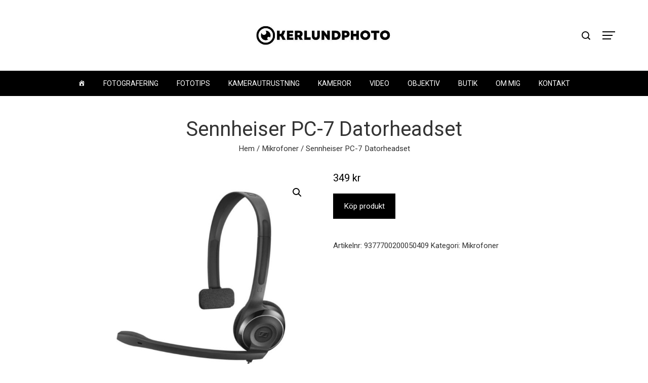

--- FILE ---
content_type: text/html; charset=UTF-8
request_url: https://www.kerlundphoto.se/produkt/sennheiser-pc-7-datorheadset/
body_size: 24816
content:
<!DOCTYPE html>
<html lang="sv-SE">
    <head>
        <meta charset="UTF-8">
        <meta name="viewport" content="width=device-width, initial-scale=1">
        <link rel="profile" href="http://gmpg.org/xfn/11">
        <link rel="pingback" href="https://www.kerlundphoto.se/xmlrpc.php">

        <meta name='robots' content='index, follow, max-image-preview:large, max-snippet:-1, max-video-preview:-1' />

	<!-- This site is optimized with the Yoast SEO plugin v22.7 - https://yoast.com/wordpress/plugins/seo/ -->
	<title>Sennheiser PC-7 Datorheadset - Kerlundphoto.se</title>
	<link rel="canonical" href="https://www.kerlundphoto.se/produkt/sennheiser-pc-7-datorheadset/" />
	<meta property="og:locale" content="sv_SE" />
	<meta property="og:type" content="article" />
	<meta property="og:title" content="Sennheiser PC-7 Datorheadset - Kerlundphoto.se" />
	<meta property="og:description" content="Sennheiser PC-7 är ett lätt och bekvämt datorheadset med brusreducerande mikrofon som ansluts till datorn via USB. Kabellängd: 2 m. Frekvensomfång: 42 Hz till 17 000 Hz. Impedans: 32 Ω." />
	<meta property="og:url" content="https://www.kerlundphoto.se/produkt/sennheiser-pc-7-datorheadset/" />
	<meta property="og:site_name" content="Kerlundphoto.se" />
	<meta name="twitter:card" content="summary_large_image" />
	<script type="application/ld+json" class="yoast-schema-graph">{"@context":"https://schema.org","@graph":[{"@type":"WebPage","@id":"https://www.kerlundphoto.se/produkt/sennheiser-pc-7-datorheadset/","url":"https://www.kerlundphoto.se/produkt/sennheiser-pc-7-datorheadset/","name":"Sennheiser PC-7 Datorheadset - Kerlundphoto.se","isPartOf":{"@id":"https://www.kerlundphoto.se/#website"},"primaryImageOfPage":{"@id":"https://www.kerlundphoto.se/produkt/sennheiser-pc-7-datorheadset/#primaryimage"},"image":{"@id":"https://www.kerlundphoto.se/produkt/sennheiser-pc-7-datorheadset/#primaryimage"},"thumbnailUrl":"https://www.kerlundphoto.se/wp-content/uploads/2022/12/Sennheiser-PC-7-Datorheadset.jpg","datePublished":"2022-12-06T00:18:17+00:00","dateModified":"2022-12-06T00:18:17+00:00","breadcrumb":{"@id":"https://www.kerlundphoto.se/produkt/sennheiser-pc-7-datorheadset/#breadcrumb"},"inLanguage":"sv-SE","potentialAction":[{"@type":"ReadAction","target":["https://www.kerlundphoto.se/produkt/sennheiser-pc-7-datorheadset/"]}]},{"@type":"ImageObject","inLanguage":"sv-SE","@id":"https://www.kerlundphoto.se/produkt/sennheiser-pc-7-datorheadset/#primaryimage","url":"https://www.kerlundphoto.se/wp-content/uploads/2022/12/Sennheiser-PC-7-Datorheadset.jpg","contentUrl":"https://www.kerlundphoto.se/wp-content/uploads/2022/12/Sennheiser-PC-7-Datorheadset.jpg","width":700,"height":700,"caption":"Sennheiser PC-7 Datorheadset"},{"@type":"BreadcrumbList","@id":"https://www.kerlundphoto.se/produkt/sennheiser-pc-7-datorheadset/#breadcrumb","itemListElement":[{"@type":"ListItem","position":1,"name":"Hem","item":"https://www.kerlundphoto.se/"},{"@type":"ListItem","position":2,"name":"Butik","item":"https://www.kerlundphoto.se/butik/"},{"@type":"ListItem","position":3,"name":"Sennheiser PC-7 Datorheadset"}]},{"@type":"WebSite","@id":"https://www.kerlundphoto.se/#website","url":"https://www.kerlundphoto.se/","name":"Kerlundphoto.se","description":"","publisher":{"@id":"https://www.kerlundphoto.se/#organization"},"potentialAction":[{"@type":"SearchAction","target":{"@type":"EntryPoint","urlTemplate":"https://www.kerlundphoto.se/?s={search_term_string}"},"query-input":"required name=search_term_string"}],"inLanguage":"sv-SE"},{"@type":"Organization","@id":"https://www.kerlundphoto.se/#organization","name":"Kerlundphoto.se","url":"https://www.kerlundphoto.se/","logo":{"@type":"ImageObject","inLanguage":"sv-SE","@id":"https://www.kerlundphoto.se/#/schema/logo/image/","url":"https://www.kerlundphoto.se/wp-content/uploads/2022/06/cropped-Kerlundphoto.jpg","contentUrl":"https://www.kerlundphoto.se/wp-content/uploads/2022/06/cropped-Kerlundphoto.jpg","width":500,"height":104,"caption":"Kerlundphoto.se"},"image":{"@id":"https://www.kerlundphoto.se/#/schema/logo/image/"}}]}</script>
	<!-- / Yoast SEO plugin. -->


<link rel='dns-prefetch' href='//www.googletagmanager.com' />
<link rel='dns-prefetch' href='//fonts.googleapis.com' />
<link rel="alternate" type="application/rss+xml" title="Kerlundphoto.se &raquo; Webbflöde" href="https://www.kerlundphoto.se/feed/" />
<link rel="alternate" type="application/rss+xml" title="Kerlundphoto.se &raquo; Kommentarsflöde" href="https://www.kerlundphoto.se/comments/feed/" />
<link rel="alternate" type="application/rss+xml" title="Kerlundphoto.se &raquo; Kommentarsflöde för Sennheiser PC-7 Datorheadset" href="https://www.kerlundphoto.se/produkt/sennheiser-pc-7-datorheadset/feed/" />
<link rel="alternate" title="oEmbed (JSON)" type="application/json+oembed" href="https://www.kerlundphoto.se/wp-json/oembed/1.0/embed?url=https%3A%2F%2Fwww.kerlundphoto.se%2Fprodukt%2Fsennheiser-pc-7-datorheadset%2F" />
<link rel="alternate" title="oEmbed (XML)" type="text/xml+oembed" href="https://www.kerlundphoto.se/wp-json/oembed/1.0/embed?url=https%3A%2F%2Fwww.kerlundphoto.se%2Fprodukt%2Fsennheiser-pc-7-datorheadset%2F&#038;format=xml" />
<style id='wp-img-auto-sizes-contain-inline-css' type='text/css'>
img:is([sizes=auto i],[sizes^="auto," i]){contain-intrinsic-size:3000px 1500px}
/*# sourceURL=wp-img-auto-sizes-contain-inline-css */
</style>
<link rel='stylesheet' id='dashicons-css' href='https://www.kerlundphoto.se/wp-includes/css/dashicons.min.css?ver=6.9' type='text/css' media='all' />
<link rel='stylesheet' id='menu-icons-extra-css' href='https://usercontent.one/wp/www.kerlundphoto.se/wp-content/themes/viral-pro/inc/assets/menu-icons/css/extra.min.css?ver=0.10.2' type='text/css' media='all' />
<style id='wp-emoji-styles-inline-css' type='text/css'>

	img.wp-smiley, img.emoji {
		display: inline !important;
		border: none !important;
		box-shadow: none !important;
		height: 1em !important;
		width: 1em !important;
		margin: 0 0.07em !important;
		vertical-align: -0.1em !important;
		background: none !important;
		padding: 0 !important;
	}
/*# sourceURL=wp-emoji-styles-inline-css */
</style>
<style id='wp-block-library-inline-css' type='text/css'>
:root{--wp-block-synced-color:#7a00df;--wp-block-synced-color--rgb:122,0,223;--wp-bound-block-color:var(--wp-block-synced-color);--wp-editor-canvas-background:#ddd;--wp-admin-theme-color:#007cba;--wp-admin-theme-color--rgb:0,124,186;--wp-admin-theme-color-darker-10:#006ba1;--wp-admin-theme-color-darker-10--rgb:0,107,160.5;--wp-admin-theme-color-darker-20:#005a87;--wp-admin-theme-color-darker-20--rgb:0,90,135;--wp-admin-border-width-focus:2px}@media (min-resolution:192dpi){:root{--wp-admin-border-width-focus:1.5px}}.wp-element-button{cursor:pointer}:root .has-very-light-gray-background-color{background-color:#eee}:root .has-very-dark-gray-background-color{background-color:#313131}:root .has-very-light-gray-color{color:#eee}:root .has-very-dark-gray-color{color:#313131}:root .has-vivid-green-cyan-to-vivid-cyan-blue-gradient-background{background:linear-gradient(135deg,#00d084,#0693e3)}:root .has-purple-crush-gradient-background{background:linear-gradient(135deg,#34e2e4,#4721fb 50%,#ab1dfe)}:root .has-hazy-dawn-gradient-background{background:linear-gradient(135deg,#faaca8,#dad0ec)}:root .has-subdued-olive-gradient-background{background:linear-gradient(135deg,#fafae1,#67a671)}:root .has-atomic-cream-gradient-background{background:linear-gradient(135deg,#fdd79a,#004a59)}:root .has-nightshade-gradient-background{background:linear-gradient(135deg,#330968,#31cdcf)}:root .has-midnight-gradient-background{background:linear-gradient(135deg,#020381,#2874fc)}:root{--wp--preset--font-size--normal:16px;--wp--preset--font-size--huge:42px}.has-regular-font-size{font-size:1em}.has-larger-font-size{font-size:2.625em}.has-normal-font-size{font-size:var(--wp--preset--font-size--normal)}.has-huge-font-size{font-size:var(--wp--preset--font-size--huge)}.has-text-align-center{text-align:center}.has-text-align-left{text-align:left}.has-text-align-right{text-align:right}.has-fit-text{white-space:nowrap!important}#end-resizable-editor-section{display:none}.aligncenter{clear:both}.items-justified-left{justify-content:flex-start}.items-justified-center{justify-content:center}.items-justified-right{justify-content:flex-end}.items-justified-space-between{justify-content:space-between}.screen-reader-text{border:0;clip-path:inset(50%);height:1px;margin:-1px;overflow:hidden;padding:0;position:absolute;width:1px;word-wrap:normal!important}.screen-reader-text:focus{background-color:#ddd;clip-path:none;color:#444;display:block;font-size:1em;height:auto;left:5px;line-height:normal;padding:15px 23px 14px;text-decoration:none;top:5px;width:auto;z-index:100000}html :where(.has-border-color){border-style:solid}html :where([style*=border-top-color]){border-top-style:solid}html :where([style*=border-right-color]){border-right-style:solid}html :where([style*=border-bottom-color]){border-bottom-style:solid}html :where([style*=border-left-color]){border-left-style:solid}html :where([style*=border-width]){border-style:solid}html :where([style*=border-top-width]){border-top-style:solid}html :where([style*=border-right-width]){border-right-style:solid}html :where([style*=border-bottom-width]){border-bottom-style:solid}html :where([style*=border-left-width]){border-left-style:solid}html :where(img[class*=wp-image-]){height:auto;max-width:100%}:where(figure){margin:0 0 1em}html :where(.is-position-sticky){--wp-admin--admin-bar--position-offset:var(--wp-admin--admin-bar--height,0px)}@media screen and (max-width:600px){html :where(.is-position-sticky){--wp-admin--admin-bar--position-offset:0px}}

/*# sourceURL=wp-block-library-inline-css */
</style><style id='wp-block-categories-inline-css' type='text/css'>
.wp-block-categories{box-sizing:border-box}.wp-block-categories.alignleft{margin-right:2em}.wp-block-categories.alignright{margin-left:2em}.wp-block-categories.wp-block-categories-dropdown.aligncenter{text-align:center}.wp-block-categories .wp-block-categories__label{display:block;width:100%}
/*# sourceURL=https://www.kerlundphoto.se/wp-includes/blocks/categories/style.min.css */
</style>
<style id='wp-block-image-inline-css' type='text/css'>
.wp-block-image>a,.wp-block-image>figure>a{display:inline-block}.wp-block-image img{box-sizing:border-box;height:auto;max-width:100%;vertical-align:bottom}@media not (prefers-reduced-motion){.wp-block-image img.hide{visibility:hidden}.wp-block-image img.show{animation:show-content-image .4s}}.wp-block-image[style*=border-radius] img,.wp-block-image[style*=border-radius]>a{border-radius:inherit}.wp-block-image.has-custom-border img{box-sizing:border-box}.wp-block-image.aligncenter{text-align:center}.wp-block-image.alignfull>a,.wp-block-image.alignwide>a{width:100%}.wp-block-image.alignfull img,.wp-block-image.alignwide img{height:auto;width:100%}.wp-block-image .aligncenter,.wp-block-image .alignleft,.wp-block-image .alignright,.wp-block-image.aligncenter,.wp-block-image.alignleft,.wp-block-image.alignright{display:table}.wp-block-image .aligncenter>figcaption,.wp-block-image .alignleft>figcaption,.wp-block-image .alignright>figcaption,.wp-block-image.aligncenter>figcaption,.wp-block-image.alignleft>figcaption,.wp-block-image.alignright>figcaption{caption-side:bottom;display:table-caption}.wp-block-image .alignleft{float:left;margin:.5em 1em .5em 0}.wp-block-image .alignright{float:right;margin:.5em 0 .5em 1em}.wp-block-image .aligncenter{margin-left:auto;margin-right:auto}.wp-block-image :where(figcaption){margin-bottom:1em;margin-top:.5em}.wp-block-image.is-style-circle-mask img{border-radius:9999px}@supports ((-webkit-mask-image:none) or (mask-image:none)) or (-webkit-mask-image:none){.wp-block-image.is-style-circle-mask img{border-radius:0;-webkit-mask-image:url('data:image/svg+xml;utf8,<svg viewBox="0 0 100 100" xmlns="http://www.w3.org/2000/svg"><circle cx="50" cy="50" r="50"/></svg>');mask-image:url('data:image/svg+xml;utf8,<svg viewBox="0 0 100 100" xmlns="http://www.w3.org/2000/svg"><circle cx="50" cy="50" r="50"/></svg>');mask-mode:alpha;-webkit-mask-position:center;mask-position:center;-webkit-mask-repeat:no-repeat;mask-repeat:no-repeat;-webkit-mask-size:contain;mask-size:contain}}:root :where(.wp-block-image.is-style-rounded img,.wp-block-image .is-style-rounded img){border-radius:9999px}.wp-block-image figure{margin:0}.wp-lightbox-container{display:flex;flex-direction:column;position:relative}.wp-lightbox-container img{cursor:zoom-in}.wp-lightbox-container img:hover+button{opacity:1}.wp-lightbox-container button{align-items:center;backdrop-filter:blur(16px) saturate(180%);background-color:#5a5a5a40;border:none;border-radius:4px;cursor:zoom-in;display:flex;height:20px;justify-content:center;opacity:0;padding:0;position:absolute;right:16px;text-align:center;top:16px;width:20px;z-index:100}@media not (prefers-reduced-motion){.wp-lightbox-container button{transition:opacity .2s ease}}.wp-lightbox-container button:focus-visible{outline:3px auto #5a5a5a40;outline:3px auto -webkit-focus-ring-color;outline-offset:3px}.wp-lightbox-container button:hover{cursor:pointer;opacity:1}.wp-lightbox-container button:focus{opacity:1}.wp-lightbox-container button:focus,.wp-lightbox-container button:hover,.wp-lightbox-container button:not(:hover):not(:active):not(.has-background){background-color:#5a5a5a40;border:none}.wp-lightbox-overlay{box-sizing:border-box;cursor:zoom-out;height:100vh;left:0;overflow:hidden;position:fixed;top:0;visibility:hidden;width:100%;z-index:100000}.wp-lightbox-overlay .close-button{align-items:center;cursor:pointer;display:flex;justify-content:center;min-height:40px;min-width:40px;padding:0;position:absolute;right:calc(env(safe-area-inset-right) + 16px);top:calc(env(safe-area-inset-top) + 16px);z-index:5000000}.wp-lightbox-overlay .close-button:focus,.wp-lightbox-overlay .close-button:hover,.wp-lightbox-overlay .close-button:not(:hover):not(:active):not(.has-background){background:none;border:none}.wp-lightbox-overlay .lightbox-image-container{height:var(--wp--lightbox-container-height);left:50%;overflow:hidden;position:absolute;top:50%;transform:translate(-50%,-50%);transform-origin:top left;width:var(--wp--lightbox-container-width);z-index:9999999999}.wp-lightbox-overlay .wp-block-image{align-items:center;box-sizing:border-box;display:flex;height:100%;justify-content:center;margin:0;position:relative;transform-origin:0 0;width:100%;z-index:3000000}.wp-lightbox-overlay .wp-block-image img{height:var(--wp--lightbox-image-height);min-height:var(--wp--lightbox-image-height);min-width:var(--wp--lightbox-image-width);width:var(--wp--lightbox-image-width)}.wp-lightbox-overlay .wp-block-image figcaption{display:none}.wp-lightbox-overlay button{background:none;border:none}.wp-lightbox-overlay .scrim{background-color:#fff;height:100%;opacity:.9;position:absolute;width:100%;z-index:2000000}.wp-lightbox-overlay.active{visibility:visible}@media not (prefers-reduced-motion){.wp-lightbox-overlay.active{animation:turn-on-visibility .25s both}.wp-lightbox-overlay.active img{animation:turn-on-visibility .35s both}.wp-lightbox-overlay.show-closing-animation:not(.active){animation:turn-off-visibility .35s both}.wp-lightbox-overlay.show-closing-animation:not(.active) img{animation:turn-off-visibility .25s both}.wp-lightbox-overlay.zoom.active{animation:none;opacity:1;visibility:visible}.wp-lightbox-overlay.zoom.active .lightbox-image-container{animation:lightbox-zoom-in .4s}.wp-lightbox-overlay.zoom.active .lightbox-image-container img{animation:none}.wp-lightbox-overlay.zoom.active .scrim{animation:turn-on-visibility .4s forwards}.wp-lightbox-overlay.zoom.show-closing-animation:not(.active){animation:none}.wp-lightbox-overlay.zoom.show-closing-animation:not(.active) .lightbox-image-container{animation:lightbox-zoom-out .4s}.wp-lightbox-overlay.zoom.show-closing-animation:not(.active) .lightbox-image-container img{animation:none}.wp-lightbox-overlay.zoom.show-closing-animation:not(.active) .scrim{animation:turn-off-visibility .4s forwards}}@keyframes show-content-image{0%{visibility:hidden}99%{visibility:hidden}to{visibility:visible}}@keyframes turn-on-visibility{0%{opacity:0}to{opacity:1}}@keyframes turn-off-visibility{0%{opacity:1;visibility:visible}99%{opacity:0;visibility:visible}to{opacity:0;visibility:hidden}}@keyframes lightbox-zoom-in{0%{transform:translate(calc((-100vw + var(--wp--lightbox-scrollbar-width))/2 + var(--wp--lightbox-initial-left-position)),calc(-50vh + var(--wp--lightbox-initial-top-position))) scale(var(--wp--lightbox-scale))}to{transform:translate(-50%,-50%) scale(1)}}@keyframes lightbox-zoom-out{0%{transform:translate(-50%,-50%) scale(1);visibility:visible}99%{visibility:visible}to{transform:translate(calc((-100vw + var(--wp--lightbox-scrollbar-width))/2 + var(--wp--lightbox-initial-left-position)),calc(-50vh + var(--wp--lightbox-initial-top-position))) scale(var(--wp--lightbox-scale));visibility:hidden}}
/*# sourceURL=https://www.kerlundphoto.se/wp-includes/blocks/image/style.min.css */
</style>
<style id='wp-block-image-theme-inline-css' type='text/css'>
:root :where(.wp-block-image figcaption){color:#555;font-size:13px;text-align:center}.is-dark-theme :root :where(.wp-block-image figcaption){color:#ffffffa6}.wp-block-image{margin:0 0 1em}
/*# sourceURL=https://www.kerlundphoto.se/wp-includes/blocks/image/theme.min.css */
</style>
<style id='wp-block-list-inline-css' type='text/css'>
ol,ul{box-sizing:border-box}:root :where(.wp-block-list.has-background){padding:1.25em 2.375em}
/*# sourceURL=https://www.kerlundphoto.se/wp-includes/blocks/list/style.min.css */
</style>
<style id='wp-block-spacer-inline-css' type='text/css'>
.wp-block-spacer{clear:both}
/*# sourceURL=https://www.kerlundphoto.se/wp-includes/blocks/spacer/style.min.css */
</style>
<link rel='stylesheet' id='wc-blocks-style-css' href='https://usercontent.one/wp/www.kerlundphoto.se/wp-content/plugins/woocommerce/assets/client/blocks/wc-blocks.css?ver=wc-9.7.2' type='text/css' media='all' />
<style id='global-styles-inline-css' type='text/css'>
:root{--wp--preset--aspect-ratio--square: 1;--wp--preset--aspect-ratio--4-3: 4/3;--wp--preset--aspect-ratio--3-4: 3/4;--wp--preset--aspect-ratio--3-2: 3/2;--wp--preset--aspect-ratio--2-3: 2/3;--wp--preset--aspect-ratio--16-9: 16/9;--wp--preset--aspect-ratio--9-16: 9/16;--wp--preset--color--black: #000000;--wp--preset--color--cyan-bluish-gray: #abb8c3;--wp--preset--color--white: #ffffff;--wp--preset--color--pale-pink: #f78da7;--wp--preset--color--vivid-red: #cf2e2e;--wp--preset--color--luminous-vivid-orange: #ff6900;--wp--preset--color--luminous-vivid-amber: #fcb900;--wp--preset--color--light-green-cyan: #7bdcb5;--wp--preset--color--vivid-green-cyan: #00d084;--wp--preset--color--pale-cyan-blue: #8ed1fc;--wp--preset--color--vivid-cyan-blue: #0693e3;--wp--preset--color--vivid-purple: #9b51e0;--wp--preset--gradient--vivid-cyan-blue-to-vivid-purple: linear-gradient(135deg,rgb(6,147,227) 0%,rgb(155,81,224) 100%);--wp--preset--gradient--light-green-cyan-to-vivid-green-cyan: linear-gradient(135deg,rgb(122,220,180) 0%,rgb(0,208,130) 100%);--wp--preset--gradient--luminous-vivid-amber-to-luminous-vivid-orange: linear-gradient(135deg,rgb(252,185,0) 0%,rgb(255,105,0) 100%);--wp--preset--gradient--luminous-vivid-orange-to-vivid-red: linear-gradient(135deg,rgb(255,105,0) 0%,rgb(207,46,46) 100%);--wp--preset--gradient--very-light-gray-to-cyan-bluish-gray: linear-gradient(135deg,rgb(238,238,238) 0%,rgb(169,184,195) 100%);--wp--preset--gradient--cool-to-warm-spectrum: linear-gradient(135deg,rgb(74,234,220) 0%,rgb(151,120,209) 20%,rgb(207,42,186) 40%,rgb(238,44,130) 60%,rgb(251,105,98) 80%,rgb(254,248,76) 100%);--wp--preset--gradient--blush-light-purple: linear-gradient(135deg,rgb(255,206,236) 0%,rgb(152,150,240) 100%);--wp--preset--gradient--blush-bordeaux: linear-gradient(135deg,rgb(254,205,165) 0%,rgb(254,45,45) 50%,rgb(107,0,62) 100%);--wp--preset--gradient--luminous-dusk: linear-gradient(135deg,rgb(255,203,112) 0%,rgb(199,81,192) 50%,rgb(65,88,208) 100%);--wp--preset--gradient--pale-ocean: linear-gradient(135deg,rgb(255,245,203) 0%,rgb(182,227,212) 50%,rgb(51,167,181) 100%);--wp--preset--gradient--electric-grass: linear-gradient(135deg,rgb(202,248,128) 0%,rgb(113,206,126) 100%);--wp--preset--gradient--midnight: linear-gradient(135deg,rgb(2,3,129) 0%,rgb(40,116,252) 100%);--wp--preset--font-size--small: 13px;--wp--preset--font-size--medium: 20px;--wp--preset--font-size--large: 36px;--wp--preset--font-size--x-large: 42px;--wp--preset--font-family--inter: "Inter", sans-serif;--wp--preset--font-family--cardo: Cardo;--wp--preset--spacing--20: 0.44rem;--wp--preset--spacing--30: 0.67rem;--wp--preset--spacing--40: 1rem;--wp--preset--spacing--50: 1.5rem;--wp--preset--spacing--60: 2.25rem;--wp--preset--spacing--70: 3.38rem;--wp--preset--spacing--80: 5.06rem;--wp--preset--shadow--natural: 6px 6px 9px rgba(0, 0, 0, 0.2);--wp--preset--shadow--deep: 12px 12px 50px rgba(0, 0, 0, 0.4);--wp--preset--shadow--sharp: 6px 6px 0px rgba(0, 0, 0, 0.2);--wp--preset--shadow--outlined: 6px 6px 0px -3px rgb(255, 255, 255), 6px 6px rgb(0, 0, 0);--wp--preset--shadow--crisp: 6px 6px 0px rgb(0, 0, 0);}:where(.is-layout-flex){gap: 0.5em;}:where(.is-layout-grid){gap: 0.5em;}body .is-layout-flex{display: flex;}.is-layout-flex{flex-wrap: wrap;align-items: center;}.is-layout-flex > :is(*, div){margin: 0;}body .is-layout-grid{display: grid;}.is-layout-grid > :is(*, div){margin: 0;}:where(.wp-block-columns.is-layout-flex){gap: 2em;}:where(.wp-block-columns.is-layout-grid){gap: 2em;}:where(.wp-block-post-template.is-layout-flex){gap: 1.25em;}:where(.wp-block-post-template.is-layout-grid){gap: 1.25em;}.has-black-color{color: var(--wp--preset--color--black) !important;}.has-cyan-bluish-gray-color{color: var(--wp--preset--color--cyan-bluish-gray) !important;}.has-white-color{color: var(--wp--preset--color--white) !important;}.has-pale-pink-color{color: var(--wp--preset--color--pale-pink) !important;}.has-vivid-red-color{color: var(--wp--preset--color--vivid-red) !important;}.has-luminous-vivid-orange-color{color: var(--wp--preset--color--luminous-vivid-orange) !important;}.has-luminous-vivid-amber-color{color: var(--wp--preset--color--luminous-vivid-amber) !important;}.has-light-green-cyan-color{color: var(--wp--preset--color--light-green-cyan) !important;}.has-vivid-green-cyan-color{color: var(--wp--preset--color--vivid-green-cyan) !important;}.has-pale-cyan-blue-color{color: var(--wp--preset--color--pale-cyan-blue) !important;}.has-vivid-cyan-blue-color{color: var(--wp--preset--color--vivid-cyan-blue) !important;}.has-vivid-purple-color{color: var(--wp--preset--color--vivid-purple) !important;}.has-black-background-color{background-color: var(--wp--preset--color--black) !important;}.has-cyan-bluish-gray-background-color{background-color: var(--wp--preset--color--cyan-bluish-gray) !important;}.has-white-background-color{background-color: var(--wp--preset--color--white) !important;}.has-pale-pink-background-color{background-color: var(--wp--preset--color--pale-pink) !important;}.has-vivid-red-background-color{background-color: var(--wp--preset--color--vivid-red) !important;}.has-luminous-vivid-orange-background-color{background-color: var(--wp--preset--color--luminous-vivid-orange) !important;}.has-luminous-vivid-amber-background-color{background-color: var(--wp--preset--color--luminous-vivid-amber) !important;}.has-light-green-cyan-background-color{background-color: var(--wp--preset--color--light-green-cyan) !important;}.has-vivid-green-cyan-background-color{background-color: var(--wp--preset--color--vivid-green-cyan) !important;}.has-pale-cyan-blue-background-color{background-color: var(--wp--preset--color--pale-cyan-blue) !important;}.has-vivid-cyan-blue-background-color{background-color: var(--wp--preset--color--vivid-cyan-blue) !important;}.has-vivid-purple-background-color{background-color: var(--wp--preset--color--vivid-purple) !important;}.has-black-border-color{border-color: var(--wp--preset--color--black) !important;}.has-cyan-bluish-gray-border-color{border-color: var(--wp--preset--color--cyan-bluish-gray) !important;}.has-white-border-color{border-color: var(--wp--preset--color--white) !important;}.has-pale-pink-border-color{border-color: var(--wp--preset--color--pale-pink) !important;}.has-vivid-red-border-color{border-color: var(--wp--preset--color--vivid-red) !important;}.has-luminous-vivid-orange-border-color{border-color: var(--wp--preset--color--luminous-vivid-orange) !important;}.has-luminous-vivid-amber-border-color{border-color: var(--wp--preset--color--luminous-vivid-amber) !important;}.has-light-green-cyan-border-color{border-color: var(--wp--preset--color--light-green-cyan) !important;}.has-vivid-green-cyan-border-color{border-color: var(--wp--preset--color--vivid-green-cyan) !important;}.has-pale-cyan-blue-border-color{border-color: var(--wp--preset--color--pale-cyan-blue) !important;}.has-vivid-cyan-blue-border-color{border-color: var(--wp--preset--color--vivid-cyan-blue) !important;}.has-vivid-purple-border-color{border-color: var(--wp--preset--color--vivid-purple) !important;}.has-vivid-cyan-blue-to-vivid-purple-gradient-background{background: var(--wp--preset--gradient--vivid-cyan-blue-to-vivid-purple) !important;}.has-light-green-cyan-to-vivid-green-cyan-gradient-background{background: var(--wp--preset--gradient--light-green-cyan-to-vivid-green-cyan) !important;}.has-luminous-vivid-amber-to-luminous-vivid-orange-gradient-background{background: var(--wp--preset--gradient--luminous-vivid-amber-to-luminous-vivid-orange) !important;}.has-luminous-vivid-orange-to-vivid-red-gradient-background{background: var(--wp--preset--gradient--luminous-vivid-orange-to-vivid-red) !important;}.has-very-light-gray-to-cyan-bluish-gray-gradient-background{background: var(--wp--preset--gradient--very-light-gray-to-cyan-bluish-gray) !important;}.has-cool-to-warm-spectrum-gradient-background{background: var(--wp--preset--gradient--cool-to-warm-spectrum) !important;}.has-blush-light-purple-gradient-background{background: var(--wp--preset--gradient--blush-light-purple) !important;}.has-blush-bordeaux-gradient-background{background: var(--wp--preset--gradient--blush-bordeaux) !important;}.has-luminous-dusk-gradient-background{background: var(--wp--preset--gradient--luminous-dusk) !important;}.has-pale-ocean-gradient-background{background: var(--wp--preset--gradient--pale-ocean) !important;}.has-electric-grass-gradient-background{background: var(--wp--preset--gradient--electric-grass) !important;}.has-midnight-gradient-background{background: var(--wp--preset--gradient--midnight) !important;}.has-small-font-size{font-size: var(--wp--preset--font-size--small) !important;}.has-medium-font-size{font-size: var(--wp--preset--font-size--medium) !important;}.has-large-font-size{font-size: var(--wp--preset--font-size--large) !important;}.has-x-large-font-size{font-size: var(--wp--preset--font-size--x-large) !important;}
/*# sourceURL=global-styles-inline-css */
</style>

<style id='classic-theme-styles-inline-css' type='text/css'>
/*! This file is auto-generated */
.wp-block-button__link{color:#fff;background-color:#32373c;border-radius:9999px;box-shadow:none;text-decoration:none;padding:calc(.667em + 2px) calc(1.333em + 2px);font-size:1.125em}.wp-block-file__button{background:#32373c;color:#fff;text-decoration:none}
/*# sourceURL=/wp-includes/css/classic-themes.min.css */
</style>
<link rel='stylesheet' id='photoswipe-css' href='https://usercontent.one/wp/www.kerlundphoto.se/wp-content/plugins/woocommerce/assets/css/photoswipe/photoswipe.min.css?ver=9.7.2' type='text/css' media='all' />
<link rel='stylesheet' id='photoswipe-default-skin-css' href='https://usercontent.one/wp/www.kerlundphoto.se/wp-content/plugins/woocommerce/assets/css/photoswipe/default-skin/default-skin.min.css?ver=9.7.2' type='text/css' media='all' />
<link rel='stylesheet' id='woocommerce-layout-css' href='https://usercontent.one/wp/www.kerlundphoto.se/wp-content/plugins/woocommerce/assets/css/woocommerce-layout.css?ver=9.7.2' type='text/css' media='all' />
<link rel='stylesheet' id='woocommerce-smallscreen-css' href='https://usercontent.one/wp/www.kerlundphoto.se/wp-content/plugins/woocommerce/assets/css/woocommerce-smallscreen.css?ver=9.7.2' type='text/css' media='only screen and (max-width: 768px)' />
<link rel='stylesheet' id='woocommerce-general-css' href='https://usercontent.one/wp/www.kerlundphoto.se/wp-content/plugins/woocommerce/assets/css/woocommerce.css?ver=9.7.2' type='text/css' media='all' />
<style id='woocommerce-inline-inline-css' type='text/css'>
.woocommerce form .form-row .required { visibility: visible; }
/*# sourceURL=woocommerce-inline-inline-css */
</style>
<link rel='stylesheet' id='brands-styles-css' href='https://usercontent.one/wp/www.kerlundphoto.se/wp-content/plugins/woocommerce/assets/css/brands.css?ver=9.7.2' type='text/css' media='all' />
<link rel='stylesheet' id='viral-pro-loaders-css' href='https://usercontent.one/wp/www.kerlundphoto.se/wp-content/themes/viral-pro/css/loaders.css?ver=1.2.2' type='text/css' media='all' />
<link rel='stylesheet' id='owl-carousel-css' href='https://usercontent.one/wp/www.kerlundphoto.se/wp-content/themes/viral-pro/css/owl.carousel.css?ver=1.2.2' type='text/css' media='all' />
<link rel='stylesheet' id='animate-css' href='https://usercontent.one/wp/www.kerlundphoto.se/wp-content/themes/viral-pro/css/animate.css?ver=1.2.2' type='text/css' media='all' />
<link rel='stylesheet' id='slick-css' href='https://usercontent.one/wp/www.kerlundphoto.se/wp-content/themes/viral-pro/css/slick.css?ver=1.2.2' type='text/css' media='all' />
<link rel='stylesheet' id='YTPlayer-css' href='https://usercontent.one/wp/www.kerlundphoto.se/wp-content/themes/viral-pro/css/jquery.mb.YTPlayer.min.css?ver=1.2.2' type='text/css' media='all' />
<link rel='stylesheet' id='jquery-mcustomscrollbar-css' href='https://usercontent.one/wp/www.kerlundphoto.se/wp-content/themes/viral-pro/css/jquery.mCustomScrollbar.css?ver=1.2.2' type='text/css' media='all' />
<link rel='stylesheet' id='justifiedGallery-css' href='https://usercontent.one/wp/www.kerlundphoto.se/wp-content/themes/viral-pro/css/justifiedGallery.min.css?ver=1.2.2' type='text/css' media='all' />
<link rel='stylesheet' id='viral-pro-style-css' href='https://usercontent.one/wp/www.kerlundphoto.se/wp-content/themes/viral-pro/style.css?ver=1.2.2' type='text/css' media='all' />
<style id='viral-pro-style-inline-css' type='text/css'>
.ht-container{max-width:1170px}body.ht-boxed #ht-page{max-width:1330px}body.ht-fluid .ht-container{max-width:80%}#primary{width:66%}#secondary{width:30%}.ht-boxed .ht-fullwidth-container,.ht-boxed .vl-fwcarousel-block{margin-left:-80px !important;margin-right:-80px !important}#ht-preloader-wrap,#preloader-15.loading .finger-item i,#preloader-15.loading .finger-item span:before,#preloader-15.loading .finger-item span:after,#preloader-15.loading .last-finger-item i:after{background:#FFFFFF}#preloader-2 .object,#preloader-3 .object,#preloader-4 .object,#preloader-5 .object,#preloader-6 .object,#preloader-7 .object,#preloader-10 .object,#preloader-11 .object,#preloader-12 .object,#preloader-13 .object,#preloader-14 .object,#preloader-15.loading .finger-item,#preloader-15.loading .last-finger-item,#preloader-15.loading .last-finger-item i,.pacman>div:nth-child(3),.pacman>div:nth-child(4),.pacman>div:nth-child(5),.pacman>div:nth-child(6){background:#000000}#preloader-8 .object,#preloader-9 .object,.pacman>div:first-of-type,.pacman>div:nth-child(2){border-color:#000000}#preloader-1 .object{border-left-color:#000000;border-right-color:#000000}html,body,button,input,select,textarea{font-family:'Roboto',serif;font-weight:400;font-style:normal;text-transform:none;text-decoration:none;font-size:17px;line-height:1.6;;color:#333333}.ht-menu > ul > li > a,a.ht-header-bttn{font-family:'Roboto',serif;font-weight:400;font-style:normal;text-transform:uppercase;text-decoration:none;font-size:14px;line-height:3}.ht-site-title-tagline .ht-site-title{font-family:'Default',serif;font-weight:700;font-style:normal;text-transform:uppercase;text-decoration:none;font-size:32px;line-height:1.2;;color:#333333}.ht-site-title-tagline .ht-site-description{font-family:'Default',serif;font-weight:400;font-style:normal;text-transform:none;text-decoration:none;font-size:16px;line-height:1.2;;color:#333333}.ht-main-title,.single-post .entry-title{font-family:'Roboto',serif;font-weight:400;font-style:normal;text-transform:none;text-decoration:none;font-size:40px;line-height:1.3;;color:#333333}h3.vl-post-title{font-family:'Roboto',serif;font-weight:500;font-style:normal;text-transform:capitalize;text-decoration:none;font-size:16px;line-height:1.3}.vl-block-title span.vl-title,.vp-block-title span.vl-title{font-family:'Roboto',serif;font-weight:700;font-style:normal;text-transform:uppercase;text-decoration:none;font-size:20px;line-height:1.1}.widget-title{font-family:'Roboto',serif;font-weight:700;font-style:normal;text-transform:uppercase;text-decoration:none;font-size:18px;line-height:1.3}h1,h2,h3,h4,h5,h6,.ht-site-title{font-family:'Roboto',serif;font-weight:400;font-style:normal;text-transform:none;text-decoration:none;line-height:1.3}h1,.ht-site-title{font-size:38px}h2{font-size:34px}h3{font-size:30px}h4{font-size:26px}h5{font-size:22px}h6{font-size:18px}.ht-main-navigation,.menu-item-megamenu .widget-title,.menu-item-megamenu .vl-block-title span.vl-title{font-size:14px;font-family:Roboto}.single-ht-megamenu .ht-main-content{font-family:Roboto}.vp-block-filter{line-height:1}.ht-main-content h1,.ht-main-content h2,.ht-main-content h3,.ht-main-content h4,.ht-main-content h5,.ht-main-content h6{color:#000000}.ht-main-content{color:#333333}a{color:#dd0000}a:hover,.woocommerce .woocommerce-breadcrumb a:hover,.breadcrumb-trail a:hover{color:#848484}.ht-sidebar-style1 .ht-site-wrapper .widget-area ul ul,.ht-sidebar-style1 .ht-site-wrapper .widget-area li{border-color:rgba(51,51,51,0.05)}.ht-sidebar-style2 .ht-site-wrapper .widget,.ht-sidebar-style2 .ht-site-wrapper .widget-title,.ht-sidebar-style3 .ht-site-wrapper .widget,.ht-sidebar-style5 .ht-site-wrapper .widget,.ht-sidebar-style7 .ht-site-wrapper .widget,.ht-sidebar-style7 .ht-site-wrapper .widget-title,.comment-list .sp-comment-content,.post-navigation,.post-navigation .nav-next,.ht-social-share{border-color:rgba(51,51,51,0.1)}.ht-sidebar-style5 .ht-site-wrapper .widget-title:before,.ht-sidebar-style5 .ht-site-wrapper .widget-title:after{background-color:rgba(51,51,51,0.1)}.single-entry-tags a,.widget-area .tagcloud a{border-color:#333333}.ht-sidebar-style3 .ht-site-wrapper .widget{background:rgba(51,51,51,0.05)}.ht-main-content .widget-title{color:#000000}.ht-sidebar-style1 .ht-site-wrapper .widget-title:after,.ht-sidebar-style3 .ht-site-wrapper .widget-title:after,.ht-sidebar-style6 .ht-site-wrapper .widget-title:after,.ht-sidebar-style7 .ht-site-wrapper .widget:before{background-color:#000000}.ht-ticker-section{background-color:#FFFFFF}.ht-ticker-section .ht-section-wrap{padding-top:20px;padding-bottom:20px;color:#333333}.ht-ticker-section h1,.ht-ticker-section h2,.ht-ticker-section h3,.ht-ticker-section h4,.ht-ticker-section h5,.ht-ticker-section h6{color:#333333}.ht-ticker-section.ht-overwrite-color .vl-block-title span.vl-title{color:#333333}.ht-block-title-style2 .ht-ticker-section.ht-overwrite-color .vl-block-title:after,.ht-block-title-style5 .ht-ticker-section.ht-overwrite-color .vl-block-title span.vl-title:before,.ht-block-title-style7 .ht-ticker-section.ht-overwrite-color .vl-block-title span.vl-title,.ht-block-title-style8 .ht-ticker-section.ht-overwrite-color .vl-block-title span.vl-title,.ht-block-title-style9 .ht-ticker-section.ht-overwrite-color .vl-block-title span.vl-title,.ht-block-title-style9 .ht-ticker-section.ht-overwrite-color .vl-block-title span.vl-title:before,.ht-block-title-style10 .ht-ticker-section.ht-overwrite-color .vl-block-title,.ht-block-title-style11 .ht-ticker-section.ht-overwrite-color .vl-block-title span.vl-title,.ht-block-title-style12 .ht-ticker-section.ht-overwrite-color .vl-block-title{background-color:#0078af}.ht-block-title-style8 .ht-ticker-section.ht-overwrite-color .vl-block-title,.ht-block-title-style9 .ht-ticker-section.ht-overwrite-color .vl-block-title,.ht-block-title-style11 .ht-ticker-section.ht-overwrite-color .vl-block-title{border-color:#0078af}.ht-block-title-style10 .ht-ticker-section.ht-overwrite-color .vl-block-title:before{border-color:#0078af #0078af transparent transparent}.ht-block-title-style2 .ht-ticker-section.ht-overwrite-color .vl-block-title,.ht-block-title-style3 .ht-ticker-section.ht-overwrite-color .vl-block-title,.ht-block-title-style5 .ht-ticker-section.ht-overwrite-color .vl-block-title{border-color:#0078af}.ht-block-title-style4 .ht-ticker-section.ht-overwrite-color .vl-block-title:after,.ht-block-title-style6 .ht-ticker-section.ht-overwrite-color .vl-block-title:before,.ht-block-title-style6 .ht-ticker-section.ht-overwrite-color .vl-block-title:after,.ht-block-title-style7 .ht-ticker-section.ht-overwrite-color .vl-block-title:after{background-color:#0078af}.ht-ticker-section .ht-section-seperator.top-section-seperator{height:60px}.ht-ticker-section .ht-section-seperator.bottom-section-seperator{height:60px}.ht-slider1-section{background-color:#FFFFFF}.ht-slider1-section .ht-section-wrap{padding-top:20px;padding-bottom:20px;color:#333333}.ht-slider1-section h1,.ht-slider1-section h2,.ht-slider1-section h3,.ht-slider1-section h4,.ht-slider1-section h5,.ht-slider1-section h6{color:#333333}.ht-slider1-section.ht-overwrite-color .vl-block-title span.vl-title{color:#333333}.ht-block-title-style2 .ht-slider1-section.ht-overwrite-color .vl-block-title:after,.ht-block-title-style5 .ht-slider1-section.ht-overwrite-color .vl-block-title span.vl-title:before,.ht-block-title-style7 .ht-slider1-section.ht-overwrite-color .vl-block-title span.vl-title,.ht-block-title-style8 .ht-slider1-section.ht-overwrite-color .vl-block-title span.vl-title,.ht-block-title-style9 .ht-slider1-section.ht-overwrite-color .vl-block-title span.vl-title,.ht-block-title-style9 .ht-slider1-section.ht-overwrite-color .vl-block-title span.vl-title:before,.ht-block-title-style10 .ht-slider1-section.ht-overwrite-color .vl-block-title,.ht-block-title-style11 .ht-slider1-section.ht-overwrite-color .vl-block-title span.vl-title,.ht-block-title-style12 .ht-slider1-section.ht-overwrite-color .vl-block-title{background-color:#0078af}.ht-block-title-style8 .ht-slider1-section.ht-overwrite-color .vl-block-title,.ht-block-title-style9 .ht-slider1-section.ht-overwrite-color .vl-block-title,.ht-block-title-style11 .ht-slider1-section.ht-overwrite-color .vl-block-title{border-color:#0078af}.ht-block-title-style10 .ht-slider1-section.ht-overwrite-color .vl-block-title:before{border-color:#0078af #0078af transparent transparent}.ht-block-title-style2 .ht-slider1-section.ht-overwrite-color .vl-block-title,.ht-block-title-style3 .ht-slider1-section.ht-overwrite-color .vl-block-title,.ht-block-title-style5 .ht-slider1-section.ht-overwrite-color .vl-block-title{border-color:#0078af}.ht-block-title-style4 .ht-slider1-section.ht-overwrite-color .vl-block-title:after,.ht-block-title-style6 .ht-slider1-section.ht-overwrite-color .vl-block-title:before,.ht-block-title-style6 .ht-slider1-section.ht-overwrite-color .vl-block-title:after,.ht-block-title-style7 .ht-slider1-section.ht-overwrite-color .vl-block-title:after{background-color:#0078af}.ht-slider1-section .ht-section-seperator.top-section-seperator{height:60px}.ht-slider1-section .ht-section-seperator.bottom-section-seperator{height:60px}.ht-slider2-section{background-color:#FFFFFF}.ht-slider2-section .ht-section-wrap{padding-top:20px;padding-bottom:20px;color:#333333}.ht-slider2-section h1,.ht-slider2-section h2,.ht-slider2-section h3,.ht-slider2-section h4,.ht-slider2-section h5,.ht-slider2-section h6{color:#333333}.ht-slider2-section.ht-overwrite-color .vl-block-title span.vl-title{color:#333333}.ht-block-title-style2 .ht-slider2-section.ht-overwrite-color .vl-block-title:after,.ht-block-title-style5 .ht-slider2-section.ht-overwrite-color .vl-block-title span.vl-title:before,.ht-block-title-style7 .ht-slider2-section.ht-overwrite-color .vl-block-title span.vl-title,.ht-block-title-style8 .ht-slider2-section.ht-overwrite-color .vl-block-title span.vl-title,.ht-block-title-style9 .ht-slider2-section.ht-overwrite-color .vl-block-title span.vl-title,.ht-block-title-style9 .ht-slider2-section.ht-overwrite-color .vl-block-title span.vl-title:before,.ht-block-title-style10 .ht-slider2-section.ht-overwrite-color .vl-block-title,.ht-block-title-style11 .ht-slider2-section.ht-overwrite-color .vl-block-title span.vl-title,.ht-block-title-style12 .ht-slider2-section.ht-overwrite-color .vl-block-title{background-color:#0078af}.ht-block-title-style8 .ht-slider2-section.ht-overwrite-color .vl-block-title,.ht-block-title-style9 .ht-slider2-section.ht-overwrite-color .vl-block-title,.ht-block-title-style11 .ht-slider2-section.ht-overwrite-color .vl-block-title{border-color:#0078af}.ht-block-title-style10 .ht-slider2-section.ht-overwrite-color .vl-block-title:before{border-color:#0078af #0078af transparent transparent}.ht-block-title-style2 .ht-slider2-section.ht-overwrite-color .vl-block-title,.ht-block-title-style3 .ht-slider2-section.ht-overwrite-color .vl-block-title,.ht-block-title-style5 .ht-slider2-section.ht-overwrite-color .vl-block-title{border-color:#0078af}.ht-block-title-style4 .ht-slider2-section.ht-overwrite-color .vl-block-title:after,.ht-block-title-style6 .ht-slider2-section.ht-overwrite-color .vl-block-title:before,.ht-block-title-style6 .ht-slider2-section.ht-overwrite-color .vl-block-title:after,.ht-block-title-style7 .ht-slider2-section.ht-overwrite-color .vl-block-title:after{background-color:#0078af}.ht-slider2-section .ht-section-seperator.top-section-seperator{height:60px}.ht-slider2-section .ht-section-seperator.bottom-section-seperator{height:60px}.ht-leftnews-section{background-color:#FFFFFF}.ht-leftnews-section .ht-section-wrap{padding-top:20px;padding-bottom:20px;color:#333333}.ht-leftnews-section h1,.ht-leftnews-section h2,.ht-leftnews-section h3,.ht-leftnews-section h4,.ht-leftnews-section h5,.ht-leftnews-section h6{color:#333333}.ht-leftnews-section.ht-overwrite-color .vl-block-title span.vl-title{color:#333333}.ht-block-title-style2 .ht-leftnews-section.ht-overwrite-color .vl-block-title:after,.ht-block-title-style5 .ht-leftnews-section.ht-overwrite-color .vl-block-title span.vl-title:before,.ht-block-title-style7 .ht-leftnews-section.ht-overwrite-color .vl-block-title span.vl-title,.ht-block-title-style8 .ht-leftnews-section.ht-overwrite-color .vl-block-title span.vl-title,.ht-block-title-style9 .ht-leftnews-section.ht-overwrite-color .vl-block-title span.vl-title,.ht-block-title-style9 .ht-leftnews-section.ht-overwrite-color .vl-block-title span.vl-title:before,.ht-block-title-style10 .ht-leftnews-section.ht-overwrite-color .vl-block-title,.ht-block-title-style11 .ht-leftnews-section.ht-overwrite-color .vl-block-title span.vl-title,.ht-block-title-style12 .ht-leftnews-section.ht-overwrite-color .vl-block-title{background-color:#0078af}.ht-block-title-style8 .ht-leftnews-section.ht-overwrite-color .vl-block-title,.ht-block-title-style9 .ht-leftnews-section.ht-overwrite-color .vl-block-title,.ht-block-title-style11 .ht-leftnews-section.ht-overwrite-color .vl-block-title{border-color:#0078af}.ht-block-title-style10 .ht-leftnews-section.ht-overwrite-color .vl-block-title:before{border-color:#0078af #0078af transparent transparent}.ht-block-title-style2 .ht-leftnews-section.ht-overwrite-color .vl-block-title,.ht-block-title-style3 .ht-leftnews-section.ht-overwrite-color .vl-block-title,.ht-block-title-style5 .ht-leftnews-section.ht-overwrite-color .vl-block-title{border-color:#0078af}.ht-block-title-style4 .ht-leftnews-section.ht-overwrite-color .vl-block-title:after,.ht-block-title-style6 .ht-leftnews-section.ht-overwrite-color .vl-block-title:before,.ht-block-title-style6 .ht-leftnews-section.ht-overwrite-color .vl-block-title:after,.ht-block-title-style7 .ht-leftnews-section.ht-overwrite-color .vl-block-title:after{background-color:#0078af}.ht-leftnews-section .ht-section-seperator.top-section-seperator{height:60px}.ht-leftnews-section .ht-section-seperator.bottom-section-seperator{height:60px}.ht-featured-section{background-color:#FFFFFF}.ht-featured-section .ht-section-wrap{padding-top:20px;padding-bottom:20px;color:#333333}.ht-featured-section h1,.ht-featured-section h2,.ht-featured-section h3,.ht-featured-section h4,.ht-featured-section h5,.ht-featured-section h6{color:#333333}.ht-featured-section.ht-overwrite-color .vl-block-title span.vl-title{color:#333333}.ht-block-title-style2 .ht-featured-section.ht-overwrite-color .vl-block-title:after,.ht-block-title-style5 .ht-featured-section.ht-overwrite-color .vl-block-title span.vl-title:before,.ht-block-title-style7 .ht-featured-section.ht-overwrite-color .vl-block-title span.vl-title,.ht-block-title-style8 .ht-featured-section.ht-overwrite-color .vl-block-title span.vl-title,.ht-block-title-style9 .ht-featured-section.ht-overwrite-color .vl-block-title span.vl-title,.ht-block-title-style9 .ht-featured-section.ht-overwrite-color .vl-block-title span.vl-title:before,.ht-block-title-style10 .ht-featured-section.ht-overwrite-color .vl-block-title,.ht-block-title-style11 .ht-featured-section.ht-overwrite-color .vl-block-title span.vl-title,.ht-block-title-style12 .ht-featured-section.ht-overwrite-color .vl-block-title{background-color:#0078af}.ht-block-title-style8 .ht-featured-section.ht-overwrite-color .vl-block-title,.ht-block-title-style9 .ht-featured-section.ht-overwrite-color .vl-block-title,.ht-block-title-style11 .ht-featured-section.ht-overwrite-color .vl-block-title{border-color:#0078af}.ht-block-title-style10 .ht-featured-section.ht-overwrite-color .vl-block-title:before{border-color:#0078af #0078af transparent transparent}.ht-block-title-style2 .ht-featured-section.ht-overwrite-color .vl-block-title,.ht-block-title-style3 .ht-featured-section.ht-overwrite-color .vl-block-title,.ht-block-title-style5 .ht-featured-section.ht-overwrite-color .vl-block-title{border-color:#0078af}.ht-block-title-style4 .ht-featured-section.ht-overwrite-color .vl-block-title:after,.ht-block-title-style6 .ht-featured-section.ht-overwrite-color .vl-block-title:before,.ht-block-title-style6 .ht-featured-section.ht-overwrite-color .vl-block-title:after,.ht-block-title-style7 .ht-featured-section.ht-overwrite-color .vl-block-title:after{background-color:#0078af}.ht-featured-section .ht-section-seperator.top-section-seperator{height:60px}.ht-featured-section .ht-section-seperator.bottom-section-seperator{height:60px}.ht-tile1-section{background-color:#FFFFFF}.ht-tile1-section .ht-section-wrap{padding-top:20px;padding-bottom:20px;color:#333333}.ht-tile1-section h1,.ht-tile1-section h2,.ht-tile1-section h3,.ht-tile1-section h4,.ht-tile1-section h5,.ht-tile1-section h6{color:#333333}.ht-tile1-section.ht-overwrite-color .vl-block-title span.vl-title{color:#333333}.ht-block-title-style2 .ht-tile1-section.ht-overwrite-color .vl-block-title:after,.ht-block-title-style5 .ht-tile1-section.ht-overwrite-color .vl-block-title span.vl-title:before,.ht-block-title-style7 .ht-tile1-section.ht-overwrite-color .vl-block-title span.vl-title,.ht-block-title-style8 .ht-tile1-section.ht-overwrite-color .vl-block-title span.vl-title,.ht-block-title-style9 .ht-tile1-section.ht-overwrite-color .vl-block-title span.vl-title,.ht-block-title-style9 .ht-tile1-section.ht-overwrite-color .vl-block-title span.vl-title:before,.ht-block-title-style10 .ht-tile1-section.ht-overwrite-color .vl-block-title,.ht-block-title-style11 .ht-tile1-section.ht-overwrite-color .vl-block-title span.vl-title,.ht-block-title-style12 .ht-tile1-section.ht-overwrite-color .vl-block-title{background-color:#0078af}.ht-block-title-style8 .ht-tile1-section.ht-overwrite-color .vl-block-title,.ht-block-title-style9 .ht-tile1-section.ht-overwrite-color .vl-block-title,.ht-block-title-style11 .ht-tile1-section.ht-overwrite-color .vl-block-title{border-color:#0078af}.ht-block-title-style10 .ht-tile1-section.ht-overwrite-color .vl-block-title:before{border-color:#0078af #0078af transparent transparent}.ht-block-title-style2 .ht-tile1-section.ht-overwrite-color .vl-block-title,.ht-block-title-style3 .ht-tile1-section.ht-overwrite-color .vl-block-title,.ht-block-title-style5 .ht-tile1-section.ht-overwrite-color .vl-block-title{border-color:#0078af}.ht-block-title-style4 .ht-tile1-section.ht-overwrite-color .vl-block-title:after,.ht-block-title-style6 .ht-tile1-section.ht-overwrite-color .vl-block-title:before,.ht-block-title-style6 .ht-tile1-section.ht-overwrite-color .vl-block-title:after,.ht-block-title-style7 .ht-tile1-section.ht-overwrite-color .vl-block-title:after{background-color:#0078af}.ht-tile1-section .ht-section-seperator.top-section-seperator{height:60px}.ht-tile1-section .ht-section-seperator.bottom-section-seperator{height:60px}.ht-tile2-section{background-color:#FFFFFF}.ht-tile2-section .ht-section-wrap{padding-top:20px;padding-bottom:20px;color:#333333}.ht-tile2-section h1,.ht-tile2-section h2,.ht-tile2-section h3,.ht-tile2-section h4,.ht-tile2-section h5,.ht-tile2-section h6{color:#333333}.ht-tile2-section.ht-overwrite-color .vl-block-title span.vl-title{color:#333333}.ht-block-title-style2 .ht-tile2-section.ht-overwrite-color .vl-block-title:after,.ht-block-title-style5 .ht-tile2-section.ht-overwrite-color .vl-block-title span.vl-title:before,.ht-block-title-style7 .ht-tile2-section.ht-overwrite-color .vl-block-title span.vl-title,.ht-block-title-style8 .ht-tile2-section.ht-overwrite-color .vl-block-title span.vl-title,.ht-block-title-style9 .ht-tile2-section.ht-overwrite-color .vl-block-title span.vl-title,.ht-block-title-style9 .ht-tile2-section.ht-overwrite-color .vl-block-title span.vl-title:before,.ht-block-title-style10 .ht-tile2-section.ht-overwrite-color .vl-block-title,.ht-block-title-style11 .ht-tile2-section.ht-overwrite-color .vl-block-title span.vl-title,.ht-block-title-style12 .ht-tile2-section.ht-overwrite-color .vl-block-title{background-color:#0078af}.ht-block-title-style8 .ht-tile2-section.ht-overwrite-color .vl-block-title,.ht-block-title-style9 .ht-tile2-section.ht-overwrite-color .vl-block-title,.ht-block-title-style11 .ht-tile2-section.ht-overwrite-color .vl-block-title{border-color:#0078af}.ht-block-title-style10 .ht-tile2-section.ht-overwrite-color .vl-block-title:before{border-color:#0078af #0078af transparent transparent}.ht-block-title-style2 .ht-tile2-section.ht-overwrite-color .vl-block-title,.ht-block-title-style3 .ht-tile2-section.ht-overwrite-color .vl-block-title,.ht-block-title-style5 .ht-tile2-section.ht-overwrite-color .vl-block-title{border-color:#0078af}.ht-block-title-style4 .ht-tile2-section.ht-overwrite-color .vl-block-title:after,.ht-block-title-style6 .ht-tile2-section.ht-overwrite-color .vl-block-title:before,.ht-block-title-style6 .ht-tile2-section.ht-overwrite-color .vl-block-title:after,.ht-block-title-style7 .ht-tile2-section.ht-overwrite-color .vl-block-title:after{background-color:#0078af}.ht-tile2-section .ht-section-seperator.top-section-seperator{height:60px}.ht-tile2-section .ht-section-seperator.bottom-section-seperator{height:60px}.ht-mininews-section{background-color:#FFFFFF}.ht-mininews-section .ht-section-wrap{padding-top:20px;padding-bottom:20px;color:#333333}.ht-mininews-section h1,.ht-mininews-section h2,.ht-mininews-section h3,.ht-mininews-section h4,.ht-mininews-section h5,.ht-mininews-section h6{color:#333333}.ht-mininews-section.ht-overwrite-color .vl-block-title span.vl-title{color:#333333}.ht-block-title-style2 .ht-mininews-section.ht-overwrite-color .vl-block-title:after,.ht-block-title-style5 .ht-mininews-section.ht-overwrite-color .vl-block-title span.vl-title:before,.ht-block-title-style7 .ht-mininews-section.ht-overwrite-color .vl-block-title span.vl-title,.ht-block-title-style8 .ht-mininews-section.ht-overwrite-color .vl-block-title span.vl-title,.ht-block-title-style9 .ht-mininews-section.ht-overwrite-color .vl-block-title span.vl-title,.ht-block-title-style9 .ht-mininews-section.ht-overwrite-color .vl-block-title span.vl-title:before,.ht-block-title-style10 .ht-mininews-section.ht-overwrite-color .vl-block-title,.ht-block-title-style11 .ht-mininews-section.ht-overwrite-color .vl-block-title span.vl-title,.ht-block-title-style12 .ht-mininews-section.ht-overwrite-color .vl-block-title{background-color:#0078af}.ht-block-title-style8 .ht-mininews-section.ht-overwrite-color .vl-block-title,.ht-block-title-style9 .ht-mininews-section.ht-overwrite-color .vl-block-title,.ht-block-title-style11 .ht-mininews-section.ht-overwrite-color .vl-block-title{border-color:#0078af}.ht-block-title-style10 .ht-mininews-section.ht-overwrite-color .vl-block-title:before{border-color:#0078af #0078af transparent transparent}.ht-block-title-style2 .ht-mininews-section.ht-overwrite-color .vl-block-title,.ht-block-title-style3 .ht-mininews-section.ht-overwrite-color .vl-block-title,.ht-block-title-style5 .ht-mininews-section.ht-overwrite-color .vl-block-title{border-color:#0078af}.ht-block-title-style4 .ht-mininews-section.ht-overwrite-color .vl-block-title:after,.ht-block-title-style6 .ht-mininews-section.ht-overwrite-color .vl-block-title:before,.ht-block-title-style6 .ht-mininews-section.ht-overwrite-color .vl-block-title:after,.ht-block-title-style7 .ht-mininews-section.ht-overwrite-color .vl-block-title:after{background-color:#0078af}.ht-mininews-section .ht-section-seperator.top-section-seperator{height:60px}.ht-mininews-section .ht-section-seperator.bottom-section-seperator{height:60px}.ht-rightnews-section{background-color:#FFFFFF}.ht-rightnews-section .ht-section-wrap{padding-top:20px;padding-bottom:20px;color:#333333}.ht-rightnews-section h1,.ht-rightnews-section h2,.ht-rightnews-section h3,.ht-rightnews-section h4,.ht-rightnews-section h5,.ht-rightnews-section h6{color:#333333}.ht-rightnews-section.ht-overwrite-color .vl-block-title span.vl-title{color:#333333}.ht-block-title-style2 .ht-rightnews-section.ht-overwrite-color .vl-block-title:after,.ht-block-title-style5 .ht-rightnews-section.ht-overwrite-color .vl-block-title span.vl-title:before,.ht-block-title-style7 .ht-rightnews-section.ht-overwrite-color .vl-block-title span.vl-title,.ht-block-title-style8 .ht-rightnews-section.ht-overwrite-color .vl-block-title span.vl-title,.ht-block-title-style9 .ht-rightnews-section.ht-overwrite-color .vl-block-title span.vl-title,.ht-block-title-style9 .ht-rightnews-section.ht-overwrite-color .vl-block-title span.vl-title:before,.ht-block-title-style10 .ht-rightnews-section.ht-overwrite-color .vl-block-title,.ht-block-title-style11 .ht-rightnews-section.ht-overwrite-color .vl-block-title span.vl-title,.ht-block-title-style12 .ht-rightnews-section.ht-overwrite-color .vl-block-title{background-color:#0078af}.ht-block-title-style8 .ht-rightnews-section.ht-overwrite-color .vl-block-title,.ht-block-title-style9 .ht-rightnews-section.ht-overwrite-color .vl-block-title,.ht-block-title-style11 .ht-rightnews-section.ht-overwrite-color .vl-block-title{border-color:#0078af}.ht-block-title-style10 .ht-rightnews-section.ht-overwrite-color .vl-block-title:before{border-color:#0078af #0078af transparent transparent}.ht-block-title-style2 .ht-rightnews-section.ht-overwrite-color .vl-block-title,.ht-block-title-style3 .ht-rightnews-section.ht-overwrite-color .vl-block-title,.ht-block-title-style5 .ht-rightnews-section.ht-overwrite-color .vl-block-title{border-color:#0078af}.ht-block-title-style4 .ht-rightnews-section.ht-overwrite-color .vl-block-title:after,.ht-block-title-style6 .ht-rightnews-section.ht-overwrite-color .vl-block-title:before,.ht-block-title-style6 .ht-rightnews-section.ht-overwrite-color .vl-block-title:after,.ht-block-title-style7 .ht-rightnews-section.ht-overwrite-color .vl-block-title:after{background-color:#0078af}.ht-rightnews-section .ht-section-seperator.top-section-seperator{height:60px}.ht-rightnews-section .ht-section-seperator.bottom-section-seperator{height:60px}.ht-fwcarousel-section{background-color:#FFFFFF}.ht-fwcarousel-section .ht-section-wrap{padding-top:20px;padding-bottom:20px;color:#333333}.ht-fwcarousel-section h1,.ht-fwcarousel-section h2,.ht-fwcarousel-section h3,.ht-fwcarousel-section h4,.ht-fwcarousel-section h5,.ht-fwcarousel-section h6{color:#333333}.ht-fwcarousel-section.ht-overwrite-color .vl-block-title span.vl-title{color:#333333}.ht-block-title-style2 .ht-fwcarousel-section.ht-overwrite-color .vl-block-title:after,.ht-block-title-style5 .ht-fwcarousel-section.ht-overwrite-color .vl-block-title span.vl-title:before,.ht-block-title-style7 .ht-fwcarousel-section.ht-overwrite-color .vl-block-title span.vl-title,.ht-block-title-style8 .ht-fwcarousel-section.ht-overwrite-color .vl-block-title span.vl-title,.ht-block-title-style9 .ht-fwcarousel-section.ht-overwrite-color .vl-block-title span.vl-title,.ht-block-title-style9 .ht-fwcarousel-section.ht-overwrite-color .vl-block-title span.vl-title:before,.ht-block-title-style10 .ht-fwcarousel-section.ht-overwrite-color .vl-block-title,.ht-block-title-style11 .ht-fwcarousel-section.ht-overwrite-color .vl-block-title span.vl-title,.ht-block-title-style12 .ht-fwcarousel-section.ht-overwrite-color .vl-block-title{background-color:#0078af}.ht-block-title-style8 .ht-fwcarousel-section.ht-overwrite-color .vl-block-title,.ht-block-title-style9 .ht-fwcarousel-section.ht-overwrite-color .vl-block-title,.ht-block-title-style11 .ht-fwcarousel-section.ht-overwrite-color .vl-block-title{border-color:#0078af}.ht-block-title-style10 .ht-fwcarousel-section.ht-overwrite-color .vl-block-title:before{border-color:#0078af #0078af transparent transparent}.ht-block-title-style2 .ht-fwcarousel-section.ht-overwrite-color .vl-block-title,.ht-block-title-style3 .ht-fwcarousel-section.ht-overwrite-color .vl-block-title,.ht-block-title-style5 .ht-fwcarousel-section.ht-overwrite-color .vl-block-title{border-color:#0078af}.ht-block-title-style4 .ht-fwcarousel-section.ht-overwrite-color .vl-block-title:after,.ht-block-title-style6 .ht-fwcarousel-section.ht-overwrite-color .vl-block-title:before,.ht-block-title-style6 .ht-fwcarousel-section.ht-overwrite-color .vl-block-title:after,.ht-block-title-style7 .ht-fwcarousel-section.ht-overwrite-color .vl-block-title:after{background-color:#0078af}.ht-fwcarousel-section .ht-section-seperator.top-section-seperator{height:60px}.ht-fwcarousel-section .ht-section-seperator.bottom-section-seperator{height:60px}.ht-carousel1-section{background-color:#FFFFFF}.ht-carousel1-section .ht-section-wrap{padding-top:20px;padding-bottom:20px;color:#333333}.ht-carousel1-section h1,.ht-carousel1-section h2,.ht-carousel1-section h3,.ht-carousel1-section h4,.ht-carousel1-section h5,.ht-carousel1-section h6{color:#333333}.ht-carousel1-section.ht-overwrite-color .vl-block-title span.vl-title{color:#333333}.ht-block-title-style2 .ht-carousel1-section.ht-overwrite-color .vl-block-title:after,.ht-block-title-style5 .ht-carousel1-section.ht-overwrite-color .vl-block-title span.vl-title:before,.ht-block-title-style7 .ht-carousel1-section.ht-overwrite-color .vl-block-title span.vl-title,.ht-block-title-style8 .ht-carousel1-section.ht-overwrite-color .vl-block-title span.vl-title,.ht-block-title-style9 .ht-carousel1-section.ht-overwrite-color .vl-block-title span.vl-title,.ht-block-title-style9 .ht-carousel1-section.ht-overwrite-color .vl-block-title span.vl-title:before,.ht-block-title-style10 .ht-carousel1-section.ht-overwrite-color .vl-block-title,.ht-block-title-style11 .ht-carousel1-section.ht-overwrite-color .vl-block-title span.vl-title,.ht-block-title-style12 .ht-carousel1-section.ht-overwrite-color .vl-block-title{background-color:#0078af}.ht-block-title-style8 .ht-carousel1-section.ht-overwrite-color .vl-block-title,.ht-block-title-style9 .ht-carousel1-section.ht-overwrite-color .vl-block-title,.ht-block-title-style11 .ht-carousel1-section.ht-overwrite-color .vl-block-title{border-color:#0078af}.ht-block-title-style10 .ht-carousel1-section.ht-overwrite-color .vl-block-title:before{border-color:#0078af #0078af transparent transparent}.ht-block-title-style2 .ht-carousel1-section.ht-overwrite-color .vl-block-title,.ht-block-title-style3 .ht-carousel1-section.ht-overwrite-color .vl-block-title,.ht-block-title-style5 .ht-carousel1-section.ht-overwrite-color .vl-block-title{border-color:#0078af}.ht-block-title-style4 .ht-carousel1-section.ht-overwrite-color .vl-block-title:after,.ht-block-title-style6 .ht-carousel1-section.ht-overwrite-color .vl-block-title:before,.ht-block-title-style6 .ht-carousel1-section.ht-overwrite-color .vl-block-title:after,.ht-block-title-style7 .ht-carousel1-section.ht-overwrite-color .vl-block-title:after{background-color:#0078af}.ht-carousel1-section .ht-section-seperator.top-section-seperator{height:60px}.ht-carousel1-section .ht-section-seperator.bottom-section-seperator{height:60px}.ht-carousel2-section{background-color:#FFFFFF}.ht-carousel2-section .ht-section-wrap{padding-top:20px;padding-bottom:20px;color:#333333}.ht-carousel2-section h1,.ht-carousel2-section h2,.ht-carousel2-section h3,.ht-carousel2-section h4,.ht-carousel2-section h5,.ht-carousel2-section h6{color:#333333}.ht-carousel2-section.ht-overwrite-color .vl-block-title span.vl-title{color:#333333}.ht-block-title-style2 .ht-carousel2-section.ht-overwrite-color .vl-block-title:after,.ht-block-title-style5 .ht-carousel2-section.ht-overwrite-color .vl-block-title span.vl-title:before,.ht-block-title-style7 .ht-carousel2-section.ht-overwrite-color .vl-block-title span.vl-title,.ht-block-title-style8 .ht-carousel2-section.ht-overwrite-color .vl-block-title span.vl-title,.ht-block-title-style9 .ht-carousel2-section.ht-overwrite-color .vl-block-title span.vl-title,.ht-block-title-style9 .ht-carousel2-section.ht-overwrite-color .vl-block-title span.vl-title:before,.ht-block-title-style10 .ht-carousel2-section.ht-overwrite-color .vl-block-title,.ht-block-title-style11 .ht-carousel2-section.ht-overwrite-color .vl-block-title span.vl-title,.ht-block-title-style12 .ht-carousel2-section.ht-overwrite-color .vl-block-title{background-color:#0078af}.ht-block-title-style8 .ht-carousel2-section.ht-overwrite-color .vl-block-title,.ht-block-title-style9 .ht-carousel2-section.ht-overwrite-color .vl-block-title,.ht-block-title-style11 .ht-carousel2-section.ht-overwrite-color .vl-block-title{border-color:#0078af}.ht-block-title-style10 .ht-carousel2-section.ht-overwrite-color .vl-block-title:before{border-color:#0078af #0078af transparent transparent}.ht-block-title-style2 .ht-carousel2-section.ht-overwrite-color .vl-block-title,.ht-block-title-style3 .ht-carousel2-section.ht-overwrite-color .vl-block-title,.ht-block-title-style5 .ht-carousel2-section.ht-overwrite-color .vl-block-title{border-color:#0078af}.ht-block-title-style4 .ht-carousel2-section.ht-overwrite-color .vl-block-title:after,.ht-block-title-style6 .ht-carousel2-section.ht-overwrite-color .vl-block-title:before,.ht-block-title-style6 .ht-carousel2-section.ht-overwrite-color .vl-block-title:after,.ht-block-title-style7 .ht-carousel2-section.ht-overwrite-color .vl-block-title:after{background-color:#0078af}.ht-carousel2-section .ht-section-seperator.top-section-seperator{height:60px}.ht-carousel2-section .ht-section-seperator.bottom-section-seperator{height:60px}.ht-threecol-section{background-color:#FFFFFF}.ht-threecol-section .ht-section-wrap{padding-top:20px;padding-bottom:20px;color:#333333}.ht-threecol-section h1,.ht-threecol-section h2,.ht-threecol-section h3,.ht-threecol-section h4,.ht-threecol-section h5,.ht-threecol-section h6{color:#333333}.ht-threecol-section.ht-overwrite-color .vl-block-title span.vl-title{color:#333333}.ht-block-title-style2 .ht-threecol-section.ht-overwrite-color .vl-block-title:after,.ht-block-title-style5 .ht-threecol-section.ht-overwrite-color .vl-block-title span.vl-title:before,.ht-block-title-style7 .ht-threecol-section.ht-overwrite-color .vl-block-title span.vl-title,.ht-block-title-style8 .ht-threecol-section.ht-overwrite-color .vl-block-title span.vl-title,.ht-block-title-style9 .ht-threecol-section.ht-overwrite-color .vl-block-title span.vl-title,.ht-block-title-style9 .ht-threecol-section.ht-overwrite-color .vl-block-title span.vl-title:before,.ht-block-title-style10 .ht-threecol-section.ht-overwrite-color .vl-block-title,.ht-block-title-style11 .ht-threecol-section.ht-overwrite-color .vl-block-title span.vl-title,.ht-block-title-style12 .ht-threecol-section.ht-overwrite-color .vl-block-title{background-color:#0078af}.ht-block-title-style8 .ht-threecol-section.ht-overwrite-color .vl-block-title,.ht-block-title-style9 .ht-threecol-section.ht-overwrite-color .vl-block-title,.ht-block-title-style11 .ht-threecol-section.ht-overwrite-color .vl-block-title{border-color:#0078af}.ht-block-title-style10 .ht-threecol-section.ht-overwrite-color .vl-block-title:before{border-color:#0078af #0078af transparent transparent}.ht-block-title-style2 .ht-threecol-section.ht-overwrite-color .vl-block-title,.ht-block-title-style3 .ht-threecol-section.ht-overwrite-color .vl-block-title,.ht-block-title-style5 .ht-threecol-section.ht-overwrite-color .vl-block-title{border-color:#0078af}.ht-block-title-style4 .ht-threecol-section.ht-overwrite-color .vl-block-title:after,.ht-block-title-style6 .ht-threecol-section.ht-overwrite-color .vl-block-title:before,.ht-block-title-style6 .ht-threecol-section.ht-overwrite-color .vl-block-title:after,.ht-block-title-style7 .ht-threecol-section.ht-overwrite-color .vl-block-title:after{background-color:#0078af}.ht-threecol-section .ht-section-seperator.top-section-seperator{height:60px}.ht-threecol-section .ht-section-seperator.bottom-section-seperator{height:60px}.ht-fwnews1-section{background-color:#FFFFFF}.ht-fwnews1-section .ht-section-wrap{padding-top:20px;padding-bottom:20px;color:#333333}.ht-fwnews1-section h1,.ht-fwnews1-section h2,.ht-fwnews1-section h3,.ht-fwnews1-section h4,.ht-fwnews1-section h5,.ht-fwnews1-section h6{color:#333333}.ht-fwnews1-section.ht-overwrite-color .vl-block-title span.vl-title{color:#333333}.ht-block-title-style2 .ht-fwnews1-section.ht-overwrite-color .vl-block-title:after,.ht-block-title-style5 .ht-fwnews1-section.ht-overwrite-color .vl-block-title span.vl-title:before,.ht-block-title-style7 .ht-fwnews1-section.ht-overwrite-color .vl-block-title span.vl-title,.ht-block-title-style8 .ht-fwnews1-section.ht-overwrite-color .vl-block-title span.vl-title,.ht-block-title-style9 .ht-fwnews1-section.ht-overwrite-color .vl-block-title span.vl-title,.ht-block-title-style9 .ht-fwnews1-section.ht-overwrite-color .vl-block-title span.vl-title:before,.ht-block-title-style10 .ht-fwnews1-section.ht-overwrite-color .vl-block-title,.ht-block-title-style11 .ht-fwnews1-section.ht-overwrite-color .vl-block-title span.vl-title,.ht-block-title-style12 .ht-fwnews1-section.ht-overwrite-color .vl-block-title{background-color:#0078af}.ht-block-title-style8 .ht-fwnews1-section.ht-overwrite-color .vl-block-title,.ht-block-title-style9 .ht-fwnews1-section.ht-overwrite-color .vl-block-title,.ht-block-title-style11 .ht-fwnews1-section.ht-overwrite-color .vl-block-title{border-color:#0078af}.ht-block-title-style10 .ht-fwnews1-section.ht-overwrite-color .vl-block-title:before{border-color:#0078af #0078af transparent transparent}.ht-block-title-style2 .ht-fwnews1-section.ht-overwrite-color .vl-block-title,.ht-block-title-style3 .ht-fwnews1-section.ht-overwrite-color .vl-block-title,.ht-block-title-style5 .ht-fwnews1-section.ht-overwrite-color .vl-block-title{border-color:#0078af}.ht-block-title-style4 .ht-fwnews1-section.ht-overwrite-color .vl-block-title:after,.ht-block-title-style6 .ht-fwnews1-section.ht-overwrite-color .vl-block-title:before,.ht-block-title-style6 .ht-fwnews1-section.ht-overwrite-color .vl-block-title:after,.ht-block-title-style7 .ht-fwnews1-section.ht-overwrite-color .vl-block-title:after{background-color:#0078af}.ht-fwnews1-section .ht-section-seperator.top-section-seperator{height:60px}.ht-fwnews1-section .ht-section-seperator.bottom-section-seperator{height:60px}.ht-fwnews2-section{background-color:#FFFFFF}.ht-fwnews2-section .ht-section-wrap{padding-top:20px;padding-bottom:20px;color:#333333}.ht-fwnews2-section h1,.ht-fwnews2-section h2,.ht-fwnews2-section h3,.ht-fwnews2-section h4,.ht-fwnews2-section h5,.ht-fwnews2-section h6{color:#333333}.ht-fwnews2-section.ht-overwrite-color .vl-block-title span.vl-title{color:#333333}.ht-block-title-style2 .ht-fwnews2-section.ht-overwrite-color .vl-block-title:after,.ht-block-title-style5 .ht-fwnews2-section.ht-overwrite-color .vl-block-title span.vl-title:before,.ht-block-title-style7 .ht-fwnews2-section.ht-overwrite-color .vl-block-title span.vl-title,.ht-block-title-style8 .ht-fwnews2-section.ht-overwrite-color .vl-block-title span.vl-title,.ht-block-title-style9 .ht-fwnews2-section.ht-overwrite-color .vl-block-title span.vl-title,.ht-block-title-style9 .ht-fwnews2-section.ht-overwrite-color .vl-block-title span.vl-title:before,.ht-block-title-style10 .ht-fwnews2-section.ht-overwrite-color .vl-block-title,.ht-block-title-style11 .ht-fwnews2-section.ht-overwrite-color .vl-block-title span.vl-title,.ht-block-title-style12 .ht-fwnews2-section.ht-overwrite-color .vl-block-title{background-color:#0078af}.ht-block-title-style8 .ht-fwnews2-section.ht-overwrite-color .vl-block-title,.ht-block-title-style9 .ht-fwnews2-section.ht-overwrite-color .vl-block-title,.ht-block-title-style11 .ht-fwnews2-section.ht-overwrite-color .vl-block-title{border-color:#0078af}.ht-block-title-style10 .ht-fwnews2-section.ht-overwrite-color .vl-block-title:before{border-color:#0078af #0078af transparent transparent}.ht-block-title-style2 .ht-fwnews2-section.ht-overwrite-color .vl-block-title,.ht-block-title-style3 .ht-fwnews2-section.ht-overwrite-color .vl-block-title,.ht-block-title-style5 .ht-fwnews2-section.ht-overwrite-color .vl-block-title{border-color:#0078af}.ht-block-title-style4 .ht-fwnews2-section.ht-overwrite-color .vl-block-title:after,.ht-block-title-style6 .ht-fwnews2-section.ht-overwrite-color .vl-block-title:before,.ht-block-title-style6 .ht-fwnews2-section.ht-overwrite-color .vl-block-title:after,.ht-block-title-style7 .ht-fwnews2-section.ht-overwrite-color .vl-block-title:after{background-color:#0078af}.ht-fwnews2-section .ht-section-seperator.top-section-seperator{height:60px}.ht-fwnews2-section .ht-section-seperator.bottom-section-seperator{height:60px}.ht-video-section{background-color:#FFFFFF}.ht-video-section .ht-section-wrap{padding-top:20px;padding-bottom:20px;color:#333333}.ht-video-section h1,.ht-video-section h2,.ht-video-section h3,.ht-video-section h4,.ht-video-section h5,.ht-video-section h6{color:#333333}.ht-video-section.ht-overwrite-color .vl-block-title span.vl-title{color:#333333}.ht-block-title-style2 .ht-video-section.ht-overwrite-color .vl-block-title:after,.ht-block-title-style5 .ht-video-section.ht-overwrite-color .vl-block-title span.vl-title:before,.ht-block-title-style7 .ht-video-section.ht-overwrite-color .vl-block-title span.vl-title,.ht-block-title-style8 .ht-video-section.ht-overwrite-color .vl-block-title span.vl-title,.ht-block-title-style9 .ht-video-section.ht-overwrite-color .vl-block-title span.vl-title,.ht-block-title-style9 .ht-video-section.ht-overwrite-color .vl-block-title span.vl-title:before,.ht-block-title-style10 .ht-video-section.ht-overwrite-color .vl-block-title,.ht-block-title-style11 .ht-video-section.ht-overwrite-color .vl-block-title span.vl-title,.ht-block-title-style12 .ht-video-section.ht-overwrite-color .vl-block-title{background-color:#0078af}.ht-block-title-style8 .ht-video-section.ht-overwrite-color .vl-block-title,.ht-block-title-style9 .ht-video-section.ht-overwrite-color .vl-block-title,.ht-block-title-style11 .ht-video-section.ht-overwrite-color .vl-block-title{border-color:#0078af}.ht-block-title-style10 .ht-video-section.ht-overwrite-color .vl-block-title:before{border-color:#0078af #0078af transparent transparent}.ht-block-title-style2 .ht-video-section.ht-overwrite-color .vl-block-title,.ht-block-title-style3 .ht-video-section.ht-overwrite-color .vl-block-title,.ht-block-title-style5 .ht-video-section.ht-overwrite-color .vl-block-title{border-color:#0078af}.ht-block-title-style4 .ht-video-section.ht-overwrite-color .vl-block-title:after,.ht-block-title-style6 .ht-video-section.ht-overwrite-color .vl-block-title:before,.ht-block-title-style6 .ht-video-section.ht-overwrite-color .vl-block-title:after,.ht-block-title-style7 .ht-video-section.ht-overwrite-color .vl-block-title:after{background-color:#0078af}.ht-video-section .ht-section-seperator.top-section-seperator{height:60px}.ht-video-section .ht-section-seperator.bottom-section-seperator{height:60px}.ht-site-header .ht-top-header{background:#0078af;color:#FFFFFF}.th-menu ul ul{background:#0078af}.ht-site-header .ht-top-header .ht-container{height:45px}.th-menu > ul > li > a{line-height:45px}.ht-top-header-on .ht-header-six.ht-site-header{margin-bottom:-25px}.ht-top-header-on.ht-single-layout1 .ht-header-six.ht-site-header,.ht-top-header-on.ht-single-layout2 .ht-header-six.ht-site-header,.ht-top-header-on.ht-single-layout7 .ht-header-six.ht-site-header{margin-bottom:15px}.ht-top-header-on.ht-single-layout3 .ht-header-six.ht-site-header,.ht-top-header-on.ht-single-layout4 .ht-header-six.ht-site-header,.ht-top-header-on.ht-single-layout5 .ht-header-six.ht-site-header,.ht-top-header-on.ht-single-layout6 .ht-header-six.ht-site-header{margin-bottom:-50px}.ht-header-six.ht-site-header .ht-top-header{height:70px}.ht-site-header .ht-top-header a,.ht-site-header .ht-top-header a:hover,.ht-site-header .ht-top-header a i,.ht-site-header .ht-top-header a:hover i{color:#EEEEEE}.ht-header-one .ht-header,.ht-header-two .ht-header,.ht-header-three .ht-header,.ht-header-four .ht-header .ht-container,.ht-header-five .ht-header,.ht-header-six .ht-header .ht-container,.ht-header-seven .ht-header,.ht-sticky-header .ht-header-four .ht-header.headroom.headroom--not-top,.ht-sticky-header .ht-header-six .ht-header.headroom.headroom--not-top{background:rgba(0,0,0,1)}.ht-sticky-header .ht-header-four .ht-header.headroom.headroom--not-top .ht-container,.ht-sticky-header .ht-header-six .ht-header.headroom.headroom--not-top .ht-container{background:none}.ht-header-one .ht-header .ht-container,.ht-header-two .ht-header .ht-container,.ht-header-three .ht-header .ht-container,.ht-header-four .ht-header .ht-container,.ht-header-five .ht-header .ht-container,.ht-header-six .ht-header .ht-container,.ht-header-seven .ht-header .ht-container{height:50px}.hover-style5 .ht-menu > ul > li.menu-item > a,.hover-style6 .ht-menu > ul > li.menu-item > a,.hover-style5 .ht-header-bttn,.hover-style6 .ht-header-bttn{line-height:50px}#ht-site-branding img{height:60px}.ht-header-one #ht-site-branding img,.ht-header-three #ht-site-branding img,.ht-header-six #ht-site-branding img{max-height:20px}.ht-header-two #ht-site-branding,.ht-header-four #ht-site-branding,.ht-header-five #ht-site-branding,.ht-header-seven #ht-site-branding{padding-top:0px;padding-bottom:0px}.ht-site-header.ht-header-one .ht-header,.ht-site-header.ht-header-two .ht-header,.ht-site-header.ht-header-three .ht-header,.ht-site-header.ht-header-four .ht-header .ht-container,.ht-site-header.ht-header-five .ht-header,.ht-site-header.ht-header-six .ht-header .ht-container,.ht-site-header.ht-header-seven .ht-header{border-color:rgba(238,238,238,1)}.ht-menu > ul > li.menu-item > a,.ht-search-button a,.ht-header-social-icons a,.hover-style1 .ht-search-button a:hover,.hover-style3 .ht-search-button a:hover,.hover-style5 .ht-search-button a:hover,.hover-style1 .ht-header-social-icons a:hover,.hover-style3 .ht-header-social-icons a:hover,.hover-style5 .ht-header-social-icons a:hover{color:#FFFFFF}.ht-offcanvas-nav a>span,.hover-style1 .ht-offcanvas-nav a:hover>span,.hover-style3 .ht-offcanvas-nav a:hover>span,.hover-style5 .ht-offcanvas-nav a:hover>span{background-color:#FFFFFF}.ht-search-button a:hover,.ht-header-social-icons a:hover,.hover-style1 .ht-menu > ul> li.menu-item:hover > a,.hover-style1 .ht-menu > ul> li.menu-item.current_page_item > a,.hover-style1 .ht-menu > ul > li.menu-item.current-menu-item > a,.ht-menu > ul > li.menu-item:hover > a,.ht-menu > ul > li.menu-item:hover > a > i,.ht-menu > ul > li.menu-item.current_page_item > a,.ht-menu > ul > li.menu-item.current-menu-item > a,.ht-menu > ul > li.menu-item.current_page_ancestor > a,.ht-menu > ul > li.menu-item.current > a{color:#FFFFFF}.ht-offcanvas-nav a:hover>span{background-color:#FFFFFF}.ht-menu ul ul,.menu-item-ht-cart .widget_shopping_cart,#ht-responsive-menu{background:rgba(242,242,242,1)}.ht-menu .megamenu *,#ht-responsive-menu .megamenu *,.ht-menu .megamenu a,#ht-responsive-menu .megamenu a,.ht-menu ul ul li.menu-item > a,.menu-item-ht-cart .widget_shopping_cart a,.menu-item-ht-cart .widget_shopping_cart,#ht-responsive-menu li.menu-item > a,#ht-responsive-menu li.menu-item > a i,#ht-responsive-menu li .dropdown-nav,.megamenu-category .mega-post-title a{color:#333333}.ht-menu .megamenu a:hover,#ht-responsive-menu .megamenu a:hover,.ht-menu .megamenu a:hover > i,#ht-responsive-menu .megamenu a:hover > i,.ht-menu > ul > li > ul:not(.megamenu) li.menu-item:hover > a,.ht-menu ul ul.megamenu li.menu-item > a:hover,.ht-menu ul ul li.menu-item > a:hover i,.menu-item-ht-cart .widget_shopping_cart a:hover,.ht-menu .megamenu-full-width.megamenu-category .cat-megamenu-tab > div.active-tab,.ht-menu .megamenu-full-width.megamenu-category .mega-post-title a:hover{color:#333333}.ht-menu ul ul li.menu-item>a:after{background:#333333}.hover-style1 .ht-menu > ul > li.menu-item:hover > a,.hover-style1 .ht-menu > ul > li.menu-item.current_page_item > a,.hover-style1 .ht-menu > ul > li.menu-item.current-menu-item > a,.hover-style1 .ht-menu > ul > li.menu-item.current_page_ancestor > a,.hover-style1 .ht-menu > ul > li.menu-item.current > a,.hover-style5 .ht-menu > ul > li.menu-item:hover > a,.hover-style5 .ht-menu > ul > li.menu-item.current_page_item > a,.hover-style5 .ht-menu > ul > li.menu-item.current-menu-item > a,.hover-style5 .ht-menu > ul > li.menu-item.current_page_ancestor > a,.hover-style5 .ht-menu > ul > li.menu-item.current > a{background:#0078af}.hover-style2 .ht-menu > ul > li.menu-item:hover > a,.hover-style2 .ht-menu > ul > li.menu-item.current_page_item > a,.hover-style2 .ht-menu > ul > li.menu-item.current-menu-item > a,.hover-style2 .ht-menu > ul > li.menu-item.current_page_ancestor > a,.hover-style2 .ht-menu > ul > li.menu-item.current > a,.hover-style4 .ht-menu > ul > li.menu-item:hover > a,.hover-style4 .ht-menu > ul > li.menu-item.current_page_item > a,.hover-style4 .ht-menu > ul > li.menu-item.current-menu-item > a,.hover-style4 .ht-menu > ul > li.menu-item.current_page_ancestor > a,.hover-style4 .ht-menu > ul > li.menu-item.current > a{color:#FFFFFF;border-color:#FFFFFF}.hover-style6 .ht-menu > ul > li.menu-item:hover > a:before,.hover-style6 .ht-menu > ul > li.menu-item.current_page_item > a:before,.hover-style6 .ht-menu > ul > li.menu-item.current-menu-item > a:before,.hover-style6 .ht-menu > ul > li.menu-item.current_page_ancestor > a:before,.hover-style6 .ht-menu > ul > li.menu-item.current > a:before,.hover-style8 .ht-menu>ul>li.menu-item>a:before,.hover-style9 .ht-menu>ul>li.menu-item>a:before{background:#FFFFFF}.hover-style7 .ht-menu>ul>li.menu-item>a:before{border-left-color:#FFFFFF;border-top-color:#FFFFFF}.hover-style7 .ht-menu>ul>li.menu-item>a:after{border-right-color:#FFFFFF;border-bottom-color:#FFFFFF}.rtl .hover-style7 .ht-menu>ul>li.menu-item>a:before{border-right-color:#FFFFFF}.rtl .hover-style7 .ht-menu>ul>li.menu-item>a:after{border-left-color:#FFFFFF}.hover-style3 .ht-menu > ul > li.menu-item:hover > a,.hover-style3 .ht-menu > ul > li.menu-item.current_page_item > a,.hover-style3 .ht-menu > ul > li.menu-item.current-menu-item > a,.hover-style3 .ht-menu > ul > li.menu-item.current_page_ancestor > a,.hover-style3 .ht-menu > ul > li.menu-item.current > a{background:#0078af}.ht-menu>ul>li.menu-item{padding-top:0px;padding-bottom:0px}.ht-header-two .ht-middle-header-left a,.ht-header-two .ht-middle-header-right>div>a{color:#000000 !important}.ht-header-two .ht-offcanvas-nav a>span{background:#000000 !important}.vl-block-title span.vl-title{color:#333333}.ht-block-title-style2 .vl-block-header .vl-block-title:after,.ht-block-title-style5 .vl-block-header .vl-block-title span.vl-title:before,.ht-block-title-style7 .vl-block-header .vl-block-title span.vl-title,.ht-block-title-style8 .vl-block-header .vl-block-title span.vl-title,.ht-block-title-style9 .vl-block-header .vl-block-title span.vl-title,.ht-block-title-style10 .vl-block-header,.ht-block-title-style11 .vl-block-header .vl-block-title span.vl-title,.ht-block-title-style12 .vl-block-header{background-color:#000000}.ht-block-title-style8 .vl-block-header,.ht-block-title-style9 .vl-block-header,.ht-block-title-style11 .vl-block-header{border-color:#000000}.ht-block-title-style10 .vl-block-header .vl-block-title:before{border-color:#000000 #000000 transparent transparent}.ht-block-title-style2 .vl-block-header .vl-block-title,.ht-block-title-style2 .vl-block-header .vp-block-filter,.ht-block-title-style3 .vl-block-header,.ht-block-title-style5 .vl-block-header{border-color:#333333}.ht-block-title-style4 .vl-block-header .vl-block-title:after,.ht-block-title-style6 .vl-block-header .vl-block-title:before,.ht-block-title-style6 .vl-block-header .vl-block-title:after,.ht-block-title-style7 .vl-block-header .vl-block-title:after{background-color:#333333}button,input[type='button'],input[type='reset'],input[type='submit'],.ht-button,.comment-navigation .nav-previous a,.comment-navigation .nav-next a,.pagination .page-numbers,.ht-progress-bar-length,.ht-main-content .entry-readmore a,.blog-layout2 .entry-date,.blog-layout4 .ht-post-date,.woocommerce #respond input#submit,.woocommerce a.button,.woocommerce button.button,.woocommerce input.button,.woocommerce ul.products li.product:hover .viral-pro-product-title-wrap .button,.woocommerce #respond input#submit.alt,.woocommerce a.button.alt,.woocommerce button.button.alt,.woocommerce input.button.alt,.woocommerce nav.woocommerce-pagination ul li a,.woocommerce nav.woocommerce-pagination ul li span,.woocommerce span.onsale,.woocommerce div.product .woocommerce-tabs ul.tabs li.active a,.woocommerce #respond input#submit.disabled,.woocommerce #respond input#submit:disabled,.woocommerce #respond input#submit:disabled[disabled],.woocommerce a.button.disabled,.woocommerce a.button:disabled,.woocommerce a.button:disabled[disabled],.woocommerce button.button.disabled,.woocommerce button.button:disabled,.woocommerce button.button:disabled[disabled],.woocommerce input.button.disabled,.woocommerce input.button:disabled,.woocommerce input.button:disabled[disabled],.woocommerce #respond input#submit.alt.disabled,.woocommerce #respond input#submit.alt.disabled:hover,.woocommerce #respond input#submit.alt:disabled,.woocommerce #respond input#submit.alt:disabled:hover,.woocommerce #respond input#submit.alt:disabled[disabled],.woocommerce #respond input#submit.alt:disabled[disabled]:hover,.woocommerce a.button.alt.disabled,.woocommerce a.button.alt.disabled:hover,.woocommerce a.button.alt:disabled,.woocommerce a.button.alt:disabled:hover,.woocommerce a.button.alt:disabled[disabled],.woocommerce a.button.alt:disabled[disabled]:hover,.woocommerce button.button.alt.disabled,.woocommerce button.button.alt.disabled:hover,.woocommerce button.button.alt:disabled,.woocommerce button.button.alt:disabled:hover,.woocommerce button.button.alt:disabled[disabled],.woocommerce button.button.alt:disabled[disabled]:hover,.woocommerce input.button.alt.disabled,.woocommerce input.button.alt.disabled:hover,.woocommerce input.button.alt:disabled,.woocommerce input.button.alt:disabled:hover,.woocommerce input.button.alt:disabled[disabled],.woocommerce input.button.alt:disabled[disabled]:hover,.woocommerce .widget_price_filter .ui-slider .ui-slider-range,.woocommerce-MyAccount-navigation-link a,.ht-style2-accordion .ht-accordion-header,.ht-pt-header .ht-pt-tab.ht-pt-active,.ht-post-listing .ht-pl-count,.vl-post-categories li a.vl-category,.vl-slider-block .owl-carousel .owl-nav .owl-prev:hover,.vl-slider-block .owl-carousel .owl-nav .owl-next:hover,.vl-fwcarousel-block .owl-carousel .owl-nav .owl-prev,.vl-fwcarousel-block .owl-carousel .owl-nav .owl-next,.vl-primary-cat-block .vl-primary-cat,.vl-carousel-block .owl-carousel .owl-nav .owl-prev,.vl-carousel-block .owl-carousel .owl-nav .owl-next,.video-controls,.vl-ticker.style1 .vl-ticker-title,.vl-ticker.style1 .owl-carousel .owl-nav button.owl-prev,.vl-ticker.style1 .owl-carousel .owl-nav button.owl-next,.vl-ticker.style2 .vl-ticker-title,.vl-ticker.style3 .vl-ticker-title,.vl-ticker.style4 .vl-ticker-title,.single-entry-gallery .owl-carousel .owl-nav .owl-prev,.single-entry-gallery .owl-carousel .owl-nav .owl-next,.viral-pro-related-post.style3 .owl-carousel .owl-nav .owl-prev,.viral-pro-related-post.style3 .owl-carousel .owl-nav .owl-next,.ht-instagram-widget-footer a,.blog-layout7 .ht-post-date{background:#000000}.no-comments,.woocommerce div.product p.price,.woocommerce div.product span.price,.woocommerce .product_meta a:hover,.woocommerce-error:before,.woocommerce-info:before,.woocommerce-message:before,.blog-layout1 .ht-post-date .entry-date span,.vp-block-filter ul.vp-block-filter-list li.vp-active a{color:#000000}.woocommerce ul.products li.product:hover,.woocommerce-page ul.products li.product:hover,.woocommerce #respond input#submit,.woocommerce a.button,.woocommerce button.button,.woocommerce input.button,.woocommerce ul.products li.product:hover .viral-pro-product-title-wrap .button,.woocommerce #respond input#submit.alt,.woocommerce a.button.alt,.woocommerce button.button.alt,.woocommerce input.button.alt,.woocommerce div.product .woocommerce-tabs ul.tabs,.woocommerce #respond input#submit.alt.disabled,.woocommerce #respond input#submit.alt.disabled:hover,.woocommerce #respond input#submit.alt:disabled,.woocommerce #respond input#submit.alt:disabled:hover,.woocommerce #respond input#submit.alt:disabled[disabled],.woocommerce #respond input#submit.alt:disabled[disabled]:hover,.woocommerce a.button.alt.disabled,.woocommerce a.button.alt.disabled:hover,.woocommerce a.button.alt:disabled,.woocommerce a.button.alt:disabled:hover,.woocommerce a.button.alt:disabled[disabled],.woocommerce a.button.alt:disabled[disabled]:hover,.woocommerce button.button.alt.disabled,.woocommerce button.button.alt.disabled:hover,.woocommerce button.button.alt:disabled,.woocommerce button.button.alt:disabled:hover,.woocommerce button.button.alt:disabled[disabled],.woocommerce button.button.alt:disabled[disabled]:hover,.woocommerce input.button.alt.disabled,.woocommerce input.button.alt.disabled:hover,.woocommerce input.button.alt:disabled,.woocommerce input.button.alt:disabled:hover,.woocommerce input.button.alt:disabled[disabled],.woocommerce input.button.alt:disabled[disabled]:hover,.woocommerce .widget_price_filter .ui-slider .ui-slider-handle,.ht-style2-accordion .ht-accordion-content-wrap,.content-area .entry-content blockquote{border-color:#000000}.woocommerce-error,.woocommerce-info,.woocommerce-message{border-top-color:#000000}.woocommerce ul.products li.product .onsale:after{border-color:transparent transparent #000000 #000000}.woocommerce span.onsale:after{border-color:transparent #000000 #000000 transparent}.woocommerce div.product .woocommerce-tabs ul.tabs li.active a:before{border-color:#000000 transparent transparent}.vl-ticker.style1 .vl-ticker-title:after{border-color:transparent transparent transparent #000000}.vl-ticker.style4 .vl-ticker-title:after{border-color:#000000 transparent transparent #000000}.rtl .vl-ticker.style1 .vl-ticker-title:after{border-color:transparent #000000 transparent transparent}.rtl .vl-ticker.style4 .vl-ticker-title:after{border-color:transparent #000000 #000000 transparent}#ht-back-top{height:46px;width:46px;border-radius:0px}#ht-back-top i{font-size:20px}#ht-back-top.ht-st-stacked{background:#000000;color:#FFF}#ht-back-top.ht-st-framed{border-color:#000000;color:#000000}#ht-back-top.ht-st-left{left:40px}#ht-back-top.ht-st-right{right:40px}#ht-back-top{bottom:40px}#ht-colophon{background-image:url();background-repeat:no-repeat;background-size:cover;background-position:center center;background-attachment:scroll}.ht-site-footer:before{background-color:rgba(255,255,255,1)}#ht-colophon .widget-title{color:#000000}.ht-sidebar-style1 .ht-site-footer .widget-title:after,.ht-sidebar-style3 .ht-site-footer .widget-title:after,.ht-sidebar-style6 .ht-site-footer .widget-title:after{background:#000000}.ht-sidebar-style2 .ht-site-footer .widget-title,.ht-sidebar-style7 .ht-site-footer .widget-title{border-color:rgba(0,0,0,0.1)}.ht-sidebar-style5 .ht-site-footer .widget-title:before,.ht-sidebar-style5 .ht-site-footer .widget-title:after{background-color:rgba(0,0,0,0.1)}.ht-site-footer *{color:#000000}.ht-site-footer a,.ht-site-footer a *{color:#000000}.ht-top-footer .ht-container,.ht-main-footer .ht-container,.ht-bottom-top-footer .ht-container{border-color:#444444}@media screen and (max-width:780px){.ht-menu{display:none}#ht-mobile-menu{display:block}.ht-header-one .ht-header,.ht-header-two .ht-header,.ht-header-three .ht-header,.ht-header-four .ht-header .ht-container,.ht-header-five .ht-header,.ht-header-six .ht-header .ht-container,.ht-header-seven .ht-header,.ht-sticky-header .ht-header-four .ht-header.headroom.headroom--not-top,.ht-sticky-header .ht-header-six .ht-header.headroom.headroom--not-top{background:#000000}.ht-header-two .ht-header .ht-container{justify-content:flex-end}.ht-header-six.ht-site-header .ht-top-header{height:auto !important}.ht-top-header-on .ht-header-six .ht-header{-webkit-transform:translateY(0) !important;transform:translateY(0) !important}.ht-header-six.ht-site-header{margin-bottom:0 !important}.ht-top-header-on.ht-single-layout1 .ht-header-six.ht-site-header,.ht-top-header-on.ht-single-layout2 .ht-header-six.ht-site-header,.ht-top-header-on.ht-single-layout5 .ht-header-six.ht-site-header,.ht-top-header-on.ht-single-layout6 .ht-header-six.ht-site-header,.ht-top-header-on.ht-single-layout7 .ht-header-six.ht-site-header{margin-bottom:40px !important}.megamenu-full-width.megamenu-category .cat-megamenu-content-full,.megamenu-full-width.megamenu-category .cat-megamenu-tab,.megamenu-full-width.megamenu-category .cat-megamenu-content{display:none}.megamenu-full-width.megamenu-category .cat-megamenu-tab > div{padding:15px 40px;border-bottom:1px solid rgba(0,0,0,0.05)}.megamenu-full-width.megamenu-category .cat-megamenu-tab > div:after{display:none}.megamenu-full-width.megamenu-category .cat-megamenu-content-full ul li{width:100%;float:none;margin:0}.megamenu-full-width.megamenu-category .cat-megamenu-content-full ul li > a{display:none}#ht-responsive-menu li.menu-item.megamenu-category > a > .dropdown-nav{display:none}.ht-sticky-header .headroom.headroom--not-top{position:relative;top:auto !important;left:auto;right:auto;z-index:9999;width:auto;box-shadow:none;-webkit-animation:none;animation:none}.ht-header .ht-offcanvas-nav,.ht-header .ht-search-button,.ht-header .ht-header-social-icons{display:none}#ht-content{padding-top:0 !important}.admin-bar.ht-sticky-header .headroom.headroom--not-top{top:auto}.ht-sticky-header .ht-header-four .ht-header.headroom.headroom--not-top .ht-container{margin-bottom:38px !important}.ht-top-header-on.ht-sticky-header .ht-header-six .ht-header.headroom.headroom--not-top{-webkit-transform:translateY(-50%);transform:translateY(-50%)}.ht-header-one #ht-site-branding img,.ht-header-three #ht-site-branding img,.ht-header-six #ht-site-branding img{height:auto;max-height:20px}.ht-header-two #ht-site-branding img,.ht-header-four #ht-site-branding img,.ht-header-five #ht-site-branding img,.ht-header-seven #ht-site-branding img{height:auto;max-height:60px}}@media screen and (max-width:1170px){.elementor-section.elementor-section-boxed.elementor-section-stretched>.elementor-container,.elementor-template-full-width .elementor-section.elementor-section-boxed>.elementor-container,.ht-fullwidth-container .elementor-section.elementor-section-boxed>.elementor-container,.ht-container,body.ht-fluid .ht-container{padding-left:40px !important;padding-right:40px !important;width:100%;max-width:none}}@media screen and (max-width:1370px){.ht-single-layout5 .entry-header,.ht-single-layout6 .entry-header{margin-left:0;margin-right:0}.ht-single-layout6 .entry-header{height:auto}}a.ht-header-bttn{color:#ffffff;background:#0078af;border-radius:0px}a.ht-header-bttn:hover{color:#ffffff;background:#0078af}.viral-pro-privacy-policy{color:#FFFFFF;background:#333333}.policy-text a{color:#FFFFFF}.policy-buttons a,.policy-buttons a:hover{color:#FFFFFF;background:#0078af}.collapse-button{border-color:#FFFFFF}.collapse-button .icon-bar{background:#FFFFFF}#vl-video-playlist,.vl-bottom-block,.vl-carousel-block,.vl-fwcarousel-block,.vl-slider-block,.vl-news-block,.vl-ticker,.ht-mininews-section .ht-non-fullwidth-container,.ht-mininews-section .ht-fullwidth-container,.vl-fwnews-block,.vl-tile-block-wrap,.ht-section .widget{margin-bottom:40px}.ht-featured-block-wrap{margin-bottom:10px}@media screen and (max-width:768px){}@media screen and (max-width:480px){}@supports (-webkit-touch-callout:none){[data-stellar-background-ratio]{background-attachment:scroll !important;background-position:center !important}}@supports (-webkit-touch-callout:none){[data-stellar-background-ratio]{background-attachment:scroll !important;background-position:center !important}}
/*# sourceURL=viral-pro-style-inline-css */
</style>
<link rel='stylesheet' id='eleganticons-css' href='https://usercontent.one/wp/www.kerlundphoto.se/wp-content/themes/viral-pro/css/eleganticons.css?ver=1.2.2' type='text/css' media='all' />
<link rel='stylesheet' id='materialdesignicons-css' href='https://usercontent.one/wp/www.kerlundphoto.se/wp-content/themes/viral-pro/css/materialdesignicons.css?ver=1.2.2' type='text/css' media='all' />
<link rel='stylesheet' id='icofont-css' href='https://usercontent.one/wp/www.kerlundphoto.se/wp-content/themes/viral-pro/css/icofont.css?ver=1.2.2' type='text/css' media='all' />
<link rel='stylesheet' id='viral-pro-fonts-css' href='https://fonts.googleapis.com/css?family=Roboto%3A100%2C100i%2C300%2C300i%2C400%2C400i%2C500%2C500i%2C700%2C700i%2C900%2C900i&#038;subset=latin%2Clatin-ext&#038;display=swap' type='text/css' media='all' />
<script type="text/javascript" src="https://www.kerlundphoto.se/wp-includes/js/jquery/jquery.min.js?ver=3.7.1" id="jquery-core-js"></script>
<script type="text/javascript" src="https://www.kerlundphoto.se/wp-includes/js/jquery/jquery-migrate.min.js?ver=3.4.1" id="jquery-migrate-js"></script>
<script type="text/javascript" src="https://usercontent.one/wp/www.kerlundphoto.se/wp-content/plugins/woocommerce/assets/js/zoom/jquery.zoom.min.js?ver=1.7.21-wc.9.7.2" id="zoom-js" defer="defer" data-wp-strategy="defer"></script>
<script type="text/javascript" src="https://usercontent.one/wp/www.kerlundphoto.se/wp-content/plugins/woocommerce/assets/js/flexslider/jquery.flexslider.min.js?ver=2.7.2-wc.9.7.2" id="flexslider-js" defer="defer" data-wp-strategy="defer"></script>
<script type="text/javascript" src="https://usercontent.one/wp/www.kerlundphoto.se/wp-content/plugins/woocommerce/assets/js/photoswipe/photoswipe.min.js?ver=4.1.1-wc.9.7.2" id="photoswipe-js" defer="defer" data-wp-strategy="defer"></script>
<script type="text/javascript" src="https://usercontent.one/wp/www.kerlundphoto.se/wp-content/plugins/woocommerce/assets/js/photoswipe/photoswipe-ui-default.min.js?ver=4.1.1-wc.9.7.2" id="photoswipe-ui-default-js" defer="defer" data-wp-strategy="defer"></script>
<script type="text/javascript" id="wc-single-product-js-extra">
/* <![CDATA[ */
var wc_single_product_params = {"i18n_required_rating_text":"V\u00e4lj ett betyg","i18n_rating_options":["1 av 5 stj\u00e4rnor","2 av 5 stj\u00e4rnor","3 av 5 stj\u00e4rnor","4 av 5 stj\u00e4rnor","5 av 5 stj\u00e4rnor"],"i18n_product_gallery_trigger_text":"Visa bildgalleri i fullsk\u00e4rm","review_rating_required":"yes","flexslider":{"rtl":false,"animation":"slide","smoothHeight":true,"directionNav":false,"controlNav":"thumbnails","slideshow":false,"animationSpeed":500,"animationLoop":false,"allowOneSlide":false},"zoom_enabled":"1","zoom_options":[],"photoswipe_enabled":"1","photoswipe_options":{"shareEl":false,"closeOnScroll":false,"history":false,"hideAnimationDuration":0,"showAnimationDuration":0},"flexslider_enabled":"1"};
//# sourceURL=wc-single-product-js-extra
/* ]]> */
</script>
<script type="text/javascript" src="https://usercontent.one/wp/www.kerlundphoto.se/wp-content/plugins/woocommerce/assets/js/frontend/single-product.min.js?ver=9.7.2" id="wc-single-product-js" defer="defer" data-wp-strategy="defer"></script>
<script type="text/javascript" src="https://usercontent.one/wp/www.kerlundphoto.se/wp-content/plugins/woocommerce/assets/js/jquery-blockui/jquery.blockUI.min.js?ver=2.7.0-wc.9.7.2" id="jquery-blockui-js" defer="defer" data-wp-strategy="defer"></script>
<script type="text/javascript" src="https://usercontent.one/wp/www.kerlundphoto.se/wp-content/plugins/woocommerce/assets/js/js-cookie/js.cookie.min.js?ver=2.1.4-wc.9.7.2" id="js-cookie-js" defer="defer" data-wp-strategy="defer"></script>
<script type="text/javascript" id="woocommerce-js-extra">
/* <![CDATA[ */
var woocommerce_params = {"ajax_url":"/wp-admin/admin-ajax.php","wc_ajax_url":"/?wc-ajax=%%endpoint%%","i18n_password_show":"Visa l\u00f6senord","i18n_password_hide":"D\u00f6lj l\u00f6senord"};
//# sourceURL=woocommerce-js-extra
/* ]]> */
</script>
<script type="text/javascript" src="https://usercontent.one/wp/www.kerlundphoto.se/wp-content/plugins/woocommerce/assets/js/frontend/woocommerce.min.js?ver=9.7.2" id="woocommerce-js" defer="defer" data-wp-strategy="defer"></script>
<script type="text/javascript" src="https://www.kerlundphoto.se/wp-includes/js/imagesloaded.min.js?ver=5.0.0" id="imagesloaded-js"></script>
<script type="text/javascript" src="https://usercontent.one/wp/www.kerlundphoto.se/wp-content/themes/viral-pro/js/jquery.stellar.js?ver=1.2.2" id="jquery-stellar-js"></script>

<!-- Kodblock för ”Google Analytics” tillagt av Site Kit -->
<script type="text/javascript" src="https://www.googletagmanager.com/gtag/js?id=UA-62574866-30" id="google_gtagjs-js" async></script>
<script type="text/javascript" id="google_gtagjs-js-after">
/* <![CDATA[ */
window.dataLayer = window.dataLayer || [];function gtag(){dataLayer.push(arguments);}
gtag('set', 'linker', {"domains":["www.kerlundphoto.se"]} );
gtag("js", new Date());
gtag("set", "developer_id.dZTNiMT", true);
gtag("config", "UA-62574866-30", {"anonymize_ip":true});
gtag("config", "G-L3FX7YTQS9");
//# sourceURL=google_gtagjs-js-after
/* ]]> */
</script>

<!-- Avslut av kodblock för ”Google Analytics” tillagt av Site Kit -->
<link rel="https://api.w.org/" href="https://www.kerlundphoto.se/wp-json/" /><link rel="alternate" title="JSON" type="application/json" href="https://www.kerlundphoto.se/wp-json/wp/v2/product/4063" /><link rel="EditURI" type="application/rsd+xml" title="RSD" href="https://www.kerlundphoto.se/xmlrpc.php?rsd" />
<meta name="generator" content="WordPress 6.9" />
<meta name="generator" content="WooCommerce 9.7.2" />
<link rel='shortlink' href='https://www.kerlundphoto.se/?p=4063' />
<meta name="generator" content="Site Kit by Google 1.77.0" /><style>[class*=" icon-oc-"],[class^=icon-oc-]{speak:none;font-style:normal;font-weight:400;font-variant:normal;text-transform:none;line-height:1;-webkit-font-smoothing:antialiased;-moz-osx-font-smoothing:grayscale}.icon-oc-one-com-white-32px-fill:before{content:"901"}.icon-oc-one-com:before{content:"900"}#one-com-icon,.toplevel_page_onecom-wp .wp-menu-image{speak:none;display:flex;align-items:center;justify-content:center;text-transform:none;line-height:1;-webkit-font-smoothing:antialiased;-moz-osx-font-smoothing:grayscale}.onecom-wp-admin-bar-item>a,.toplevel_page_onecom-wp>.wp-menu-name{font-size:16px;font-weight:400;line-height:1}.toplevel_page_onecom-wp>.wp-menu-name img{width:69px;height:9px;}.wp-submenu-wrap.wp-submenu>.wp-submenu-head>img{width:88px;height:auto}.onecom-wp-admin-bar-item>a img{height:7px!important}.onecom-wp-admin-bar-item>a img,.toplevel_page_onecom-wp>.wp-menu-name img{opacity:.8}.onecom-wp-admin-bar-item.hover>a img,.toplevel_page_onecom-wp.wp-has-current-submenu>.wp-menu-name img,li.opensub>a.toplevel_page_onecom-wp>.wp-menu-name img{opacity:1}#one-com-icon:before,.onecom-wp-admin-bar-item>a:before,.toplevel_page_onecom-wp>.wp-menu-image:before{content:'';position:static!important;background-color:rgba(240,245,250,.4);border-radius:102px;width:18px;height:18px;padding:0!important}.onecom-wp-admin-bar-item>a:before{width:14px;height:14px}.onecom-wp-admin-bar-item.hover>a:before,.toplevel_page_onecom-wp.opensub>a>.wp-menu-image:before,.toplevel_page_onecom-wp.wp-has-current-submenu>.wp-menu-image:before{background-color:#76b82a}.onecom-wp-admin-bar-item>a{display:inline-flex!important;align-items:center;justify-content:center}#one-com-logo-wrapper{font-size:4em}#one-com-icon{vertical-align:middle}.imagify-welcome{display:none !important;}</style>	<noscript><style>.woocommerce-product-gallery{ opacity: 1 !important; }</style></noscript>
	<style class='wp-fonts-local' type='text/css'>
@font-face{font-family:Inter;font-style:normal;font-weight:300 900;font-display:fallback;src:url('https://usercontent.one/wp/www.kerlundphoto.se/wp-content/plugins/woocommerce/assets/fonts/Inter-VariableFont_slnt,wght.woff2') format('woff2');font-stretch:normal;}
@font-face{font-family:Cardo;font-style:normal;font-weight:400;font-display:fallback;src:url('https://usercontent.one/wp/www.kerlundphoto.se/wp-content/plugins/woocommerce/assets/fonts/cardo_normal_400.woff2') format('woff2');}
</style>
<link rel="icon" href="https://usercontent.one/wp/www.kerlundphoto.se/wp-content/uploads/2022/06/cropped-Kerlundphoto-32x32.png" sizes="32x32" />
<link rel="icon" href="https://usercontent.one/wp/www.kerlundphoto.se/wp-content/uploads/2022/06/cropped-Kerlundphoto-192x192.png" sizes="192x192" />
<link rel="apple-touch-icon" href="https://usercontent.one/wp/www.kerlundphoto.se/wp-content/uploads/2022/06/cropped-Kerlundphoto-180x180.png" />
<meta name="msapplication-TileImage" content="https://usercontent.one/wp/www.kerlundphoto.se/wp-content/uploads/2022/06/cropped-Kerlundphoto-270x270.png" />
    </head>

    <body id="ht-body" class="wp-singular product-template-default single single-product postid-4063 wp-custom-logo wp-embed-responsive wp-theme-viral-pro theme-viral-pro woocommerce woocommerce-page woocommerce-no-js ht-no-sidebar-narrow ht-top-header-off ht-sticky-header ht-sticky-sidebar ht-wide ht-header-style2 ht-sidebar-style1 ht-thumb-zoom-in ht-block-title-style2">
                        <div id="ht-page">
            
<header id="ht-masthead" class="ht-site-header ht-header-two hover-style7 ht-tagline-inline-logo ht-no-border">
    
    <div class="ht-middle-header">
        <div class="ht-container">
            <div class="ht-middle-header-left">
                            </div>

            <div id="ht-site-branding">
                <a href="https://www.kerlundphoto.se/" class="custom-logo-link" rel="home"><img width="500" height="104" src="https://usercontent.one/wp/www.kerlundphoto.se/wp-content/uploads/2022/06/cropped-Kerlundphoto.jpg" class="custom-logo" alt="Kerlundphoto.se" decoding="async" fetchpriority="high" srcset="https://usercontent.one/wp/www.kerlundphoto.se/wp-content/uploads/2022/06/cropped-Kerlundphoto.jpg 500w, https://usercontent.one/wp/www.kerlundphoto.se/wp-content/uploads/2022/06/cropped-Kerlundphoto-300x62.jpg 300w" sizes="(max-width: 500px) 100vw, 500px" /></a>            </div><!-- .site-branding -->

            <div class="ht-middle-header-right">
                                    <div class="ht-search-button" ><a href="#"><i class="icofont-search-1"></i></a></div>
                                        <div class="ht-offcanvas-nav" ><a href="#"><span></span><span></span><span></span></a></div>
                                </div>
        </div>
    </div>

    <div class="ht-header">
        <div class="ht-container">
            <nav id="ht-site-navigation" class="ht-main-navigation">
                <div class="ht-menu ht-clearfix"><ul id="menu-huvudmeny" class="ht-clearfix"><li id="menu-item-316" class="menu-item menu-item-type-post_type menu-item-object-page menu-item-home menu-item-316"><a href="https://www.kerlundphoto.se/" class="menu-link"><i class="_mi dashicons dashicons-admin-home" aria-hidden="true" style="font-size:3em;"></i><span class="visuallyhidden">Hem</span></a></li><li id="menu-item-257" class="menu-item menu-item-type-taxonomy menu-item-object-category menu-item-257"><a href="https://www.kerlundphoto.se/category/fotografering/" class="menu-link">Fotografering</a></li><li id="menu-item-67" class="menu-item menu-item-type-taxonomy menu-item-object-category menu-item-67"><a href="https://www.kerlundphoto.se/category/fototips/" class="menu-link">Fototips</a></li><li id="menu-item-81" class="menu-item menu-item-type-taxonomy menu-item-object-category menu-item-81"><a href="https://www.kerlundphoto.se/category/kamerautrustning/" class="menu-link">Kamerautrustning</a></li><li id="menu-item-82" class="menu-item menu-item-type-taxonomy menu-item-object-category menu-item-82"><a href="https://www.kerlundphoto.se/category/kameror/" class="menu-link">Kameror</a></li><li id="menu-item-793" class="menu-item menu-item-type-taxonomy menu-item-object-category menu-item-793"><a href="https://www.kerlundphoto.se/category/video/" class="menu-link">Video</a></li><li id="menu-item-792" class="menu-item menu-item-type-taxonomy menu-item-object-category menu-item-792"><a href="https://www.kerlundphoto.se/category/objektiv/" class="menu-link">Objektiv</a></li><li id="menu-item-1453" class="menu-item menu-item-type-post_type menu-item-object-page menu-item-has-children current_page_parent menu-item-1453"><a href="https://www.kerlundphoto.se/butik/" class="menu-link">Butik<span class="dropdown-nav ei arrow_carrot-down"></span></a>
<ul class="sub-menu">
	<li id="menu-item-1456" class="menu-item menu-item-type-taxonomy menu-item-object-product_cat menu-item-has-children menu-item-1456"><a href="https://www.kerlundphoto.se/produkt-kategori/systemkameror/" class="menu-link">Systemkameror<span class="dropdown-nav ei arrow_carrot-right"></span></a>
	<ul class="sub-menu">
		<li id="menu-item-1454" class="menu-item menu-item-type-taxonomy menu-item-object-product_cat menu-item-1454"><a href="https://www.kerlundphoto.se/produkt-kategori/objektiv/" class="menu-link">Objektiv</a></li>		<li id="menu-item-6858" class="menu-item menu-item-type-taxonomy menu-item-object-product_cat menu-item-6858"><a href="https://www.kerlundphoto.se/produkt-kategori/blixtar-och-fast-ljus/" class="menu-link">Blixtar och Fast Ljus</a></li>		<li id="menu-item-6867" class="menu-item menu-item-type-taxonomy menu-item-object-product_cat current-product-ancestor current-menu-parent current-product-parent menu-item-6867"><a href="https://www.kerlundphoto.se/produkt-kategori/mikrofoner/" class="menu-link">Mikrofoner</a></li>		<li id="menu-item-6871" class="menu-item menu-item-type-taxonomy menu-item-object-product_cat menu-item-6871"><a href="https://www.kerlundphoto.se/produkt-kategori/objektivtillbehor/" class="menu-link">Objektivtillbehör</a></li>		<li id="menu-item-6863" class="menu-item menu-item-type-taxonomy menu-item-object-product_cat menu-item-6863"><a href="https://www.kerlundphoto.se/produkt-kategori/kamerabatterier/" class="menu-link">Kamerabatterier</a></li>		<li id="menu-item-6864" class="menu-item menu-item-type-taxonomy menu-item-object-product_cat menu-item-6864"><a href="https://www.kerlundphoto.se/produkt-kategori/kamerabatteriladdare/" class="menu-link">Kamerabatteriladdare</a></li>		<li id="menu-item-6865" class="menu-item menu-item-type-taxonomy menu-item-object-product_cat menu-item-6865"><a href="https://www.kerlundphoto.se/produkt-kategori/kameravaskor/" class="menu-link">Kameraväskor</a></li>	</ul>
</li>	<li id="menu-item-1455" class="menu-item menu-item-type-taxonomy menu-item-object-product_cat menu-item-1455"><a href="https://www.kerlundphoto.se/produkt-kategori/stativ/" class="menu-link">Stativ</a></li>	<li id="menu-item-1457" class="menu-item menu-item-type-taxonomy menu-item-object-product_cat menu-item-1457"><a href="https://www.kerlundphoto.se/produkt-kategori/videokameror-tillbehor/" class="menu-link">Videokameror &amp; Tillbehör</a></li>	<li id="menu-item-6856" class="menu-item menu-item-type-taxonomy menu-item-object-product_cat menu-item-6856"><a href="https://www.kerlundphoto.se/produkt-kategori/actionkameror/" class="menu-link">Actionkameror</a></li>	<li id="menu-item-6857" class="menu-item menu-item-type-taxonomy menu-item-object-product_cat menu-item-6857"><a href="https://www.kerlundphoto.se/produkt-kategori/bilkameror/" class="menu-link">Bilkameror</a></li>	<li id="menu-item-6859" class="menu-item menu-item-type-taxonomy menu-item-object-product_cat menu-item-6859"><a href="https://www.kerlundphoto.se/produkt-kategori/direktfilmskameror/" class="menu-link">Direktfilmskameror</a></li>	<li id="menu-item-6860" class="menu-item menu-item-type-taxonomy menu-item-object-product_cat menu-item-6860"><a href="https://www.kerlundphoto.se/produkt-kategori/fotoramar/" class="menu-link">Fotoramar</a></li>	<li id="menu-item-6861" class="menu-item menu-item-type-taxonomy menu-item-object-product_cat menu-item-6861"><a href="https://www.kerlundphoto.se/produkt-kategori/gimbal/" class="menu-link">Gimbal</a></li>	<li id="menu-item-6862" class="menu-item menu-item-type-taxonomy menu-item-object-product_cat menu-item-6862"><a href="https://www.kerlundphoto.se/produkt-kategori/greenscreen/" class="menu-link">Greenscreen</a></li>	<li id="menu-item-6868" class="menu-item menu-item-type-taxonomy menu-item-object-product_cat menu-item-6868"><a href="https://www.kerlundphoto.se/produkt-kategori/minneskort/" class="menu-link">Minneskort</a></li>	<li id="menu-item-6869" class="menu-item menu-item-type-taxonomy menu-item-object-product_cat menu-item-6869"><a href="https://www.kerlundphoto.se/produkt-kategori/minneskortlasare/" class="menu-link">Minneskortläsare</a></li></ul>
</li><li id="menu-item-83" class="menu-item menu-item-type-post_type menu-item-object-page menu-item-83"><a href="https://www.kerlundphoto.se/om-mig/" class="menu-link">Om Mig</a></li><li id="menu-item-84" class="menu-item menu-item-type-post_type menu-item-object-page menu-item-84"><a href="https://www.kerlundphoto.se/kontakt/" class="menu-link">Kontakt</a></li></ul></div>                <div id="ht-mobile-menu" class="menu-huvudmeny-container"><div class="menu-collapser" ><div class="collapse-button"><span class="icon-bar"></span><span class="icon-bar"></span><span class="icon-bar"></span></div></div><ul id="ht-responsive-menu" class="menu"><li class="menu-item menu-item-type-post_type menu-item-object-page menu-item-home menu-item-316"><a href="https://www.kerlundphoto.se/" class="menu-link"><i class="_mi dashicons dashicons-admin-home" aria-hidden="true" style="font-size:3em;"></i><span class="visuallyhidden">Hem</span></a></li><li class="menu-item menu-item-type-taxonomy menu-item-object-category menu-item-257"><a href="https://www.kerlundphoto.se/category/fotografering/" class="menu-link">Fotografering</a></li><li class="menu-item menu-item-type-taxonomy menu-item-object-category menu-item-67"><a href="https://www.kerlundphoto.se/category/fototips/" class="menu-link">Fototips</a></li><li class="menu-item menu-item-type-taxonomy menu-item-object-category menu-item-81"><a href="https://www.kerlundphoto.se/category/kamerautrustning/" class="menu-link">Kamerautrustning</a></li><li class="menu-item menu-item-type-taxonomy menu-item-object-category menu-item-82"><a href="https://www.kerlundphoto.se/category/kameror/" class="menu-link">Kameror</a></li><li class="menu-item menu-item-type-taxonomy menu-item-object-category menu-item-793"><a href="https://www.kerlundphoto.se/category/video/" class="menu-link">Video</a></li><li class="menu-item menu-item-type-taxonomy menu-item-object-category menu-item-792"><a href="https://www.kerlundphoto.se/category/objektiv/" class="menu-link">Objektiv</a></li><li class="menu-item menu-item-type-post_type menu-item-object-page menu-item-has-children current_page_parent menu-item-1453"><a href="https://www.kerlundphoto.se/butik/" class="menu-link">Butik<span class="dropdown-nav ei arrow_carrot-down"></span></a>
<ul class="sub-menu">
	<li class="menu-item menu-item-type-taxonomy menu-item-object-product_cat menu-item-has-children menu-item-1456"><a href="https://www.kerlundphoto.se/produkt-kategori/systemkameror/" class="menu-link">Systemkameror<span class="dropdown-nav ei arrow_carrot-right"></span></a>
	<ul class="sub-menu">
		<li class="menu-item menu-item-type-taxonomy menu-item-object-product_cat menu-item-1454"><a href="https://www.kerlundphoto.se/produkt-kategori/objektiv/" class="menu-link">Objektiv</a></li>		<li class="menu-item menu-item-type-taxonomy menu-item-object-product_cat menu-item-6858"><a href="https://www.kerlundphoto.se/produkt-kategori/blixtar-och-fast-ljus/" class="menu-link">Blixtar och Fast Ljus</a></li>		<li class="menu-item menu-item-type-taxonomy menu-item-object-product_cat current-product-ancestor current-menu-parent current-product-parent menu-item-6867"><a href="https://www.kerlundphoto.se/produkt-kategori/mikrofoner/" class="menu-link">Mikrofoner</a></li>		<li class="menu-item menu-item-type-taxonomy menu-item-object-product_cat menu-item-6871"><a href="https://www.kerlundphoto.se/produkt-kategori/objektivtillbehor/" class="menu-link">Objektivtillbehör</a></li>		<li class="menu-item menu-item-type-taxonomy menu-item-object-product_cat menu-item-6863"><a href="https://www.kerlundphoto.se/produkt-kategori/kamerabatterier/" class="menu-link">Kamerabatterier</a></li>		<li class="menu-item menu-item-type-taxonomy menu-item-object-product_cat menu-item-6864"><a href="https://www.kerlundphoto.se/produkt-kategori/kamerabatteriladdare/" class="menu-link">Kamerabatteriladdare</a></li>		<li class="menu-item menu-item-type-taxonomy menu-item-object-product_cat menu-item-6865"><a href="https://www.kerlundphoto.se/produkt-kategori/kameravaskor/" class="menu-link">Kameraväskor</a></li>	</ul>
</li>	<li class="menu-item menu-item-type-taxonomy menu-item-object-product_cat menu-item-1455"><a href="https://www.kerlundphoto.se/produkt-kategori/stativ/" class="menu-link">Stativ</a></li>	<li class="menu-item menu-item-type-taxonomy menu-item-object-product_cat menu-item-1457"><a href="https://www.kerlundphoto.se/produkt-kategori/videokameror-tillbehor/" class="menu-link">Videokameror &amp; Tillbehör</a></li>	<li class="menu-item menu-item-type-taxonomy menu-item-object-product_cat menu-item-6856"><a href="https://www.kerlundphoto.se/produkt-kategori/actionkameror/" class="menu-link">Actionkameror</a></li>	<li class="menu-item menu-item-type-taxonomy menu-item-object-product_cat menu-item-6857"><a href="https://www.kerlundphoto.se/produkt-kategori/bilkameror/" class="menu-link">Bilkameror</a></li>	<li class="menu-item menu-item-type-taxonomy menu-item-object-product_cat menu-item-6859"><a href="https://www.kerlundphoto.se/produkt-kategori/direktfilmskameror/" class="menu-link">Direktfilmskameror</a></li>	<li class="menu-item menu-item-type-taxonomy menu-item-object-product_cat menu-item-6860"><a href="https://www.kerlundphoto.se/produkt-kategori/fotoramar/" class="menu-link">Fotoramar</a></li>	<li class="menu-item menu-item-type-taxonomy menu-item-object-product_cat menu-item-6861"><a href="https://www.kerlundphoto.se/produkt-kategori/gimbal/" class="menu-link">Gimbal</a></li>	<li class="menu-item menu-item-type-taxonomy menu-item-object-product_cat menu-item-6862"><a href="https://www.kerlundphoto.se/produkt-kategori/greenscreen/" class="menu-link">Greenscreen</a></li>	<li class="menu-item menu-item-type-taxonomy menu-item-object-product_cat menu-item-6868"><a href="https://www.kerlundphoto.se/produkt-kategori/minneskort/" class="menu-link">Minneskort</a></li>	<li class="menu-item menu-item-type-taxonomy menu-item-object-product_cat menu-item-6869"><a href="https://www.kerlundphoto.se/produkt-kategori/minneskortlasare/" class="menu-link">Minneskortläsare</a></li></ul>
</li><li class="menu-item menu-item-type-post_type menu-item-object-page menu-item-83"><a href="https://www.kerlundphoto.se/om-mig/" class="menu-link">Om Mig</a></li><li class="menu-item menu-item-type-post_type menu-item-object-page menu-item-84"><a href="https://www.kerlundphoto.se/kontakt/" class="menu-link">Kontakt</a></li></ul></div>            </nav><!-- #ht-site-navigation -->
        </div>
    </div>
    </header><!-- #ht-masthead -->            <div id="ht-content" class="ht-site-content ht-clearfix">
                
	<header class="ht-main-header"><div class="ht-container"><div class="ht-main-title">Sennheiser PC-7 Datorheadset</div><nav class="woocommerce-breadcrumb" aria-label="Breadcrumb"><a href="https://www.kerlundphoto.se">Hem</a>&nbsp;&#47;&nbsp;<a href="https://www.kerlundphoto.se/produkt-kategori/mikrofoner/">Mikrofoner</a>&nbsp;&#47;&nbsp;Sennheiser PC-7 Datorheadset</nav></div></header><div class="ht-main-content ht-clearfix ht-container"><div id="primary">
					
			<div class="woocommerce-notices-wrapper"></div><div id="product-4063" class="product type-product post-4063 status-publish first instock product_cat-mikrofoner has-post-thumbnail shipping-taxable product-type-external">

	<div class="woocommerce-product-gallery woocommerce-product-gallery--with-images woocommerce-product-gallery--columns-4 images" data-columns="4" style="opacity: 0; transition: opacity .25s ease-in-out;">
	<div class="woocommerce-product-gallery__wrapper">
		<div data-thumb="https://usercontent.one/wp/www.kerlundphoto.se/wp-content/uploads/2022/12/Sennheiser-PC-7-Datorheadset-100x100.jpg" data-thumb-alt="Sennheiser PC-7 Datorheadset" data-thumb-srcset="https://usercontent.one/wp/www.kerlundphoto.se/wp-content/uploads/2022/12/Sennheiser-PC-7-Datorheadset-100x100.jpg 100w, https://usercontent.one/wp/www.kerlundphoto.se/wp-content/uploads/2022/12/Sennheiser-PC-7-Datorheadset-300x300.jpg 300w, https://usercontent.one/wp/www.kerlundphoto.se/wp-content/uploads/2022/12/Sennheiser-PC-7-Datorheadset-150x150.jpg 150w, https://usercontent.one/wp/www.kerlundphoto.se/wp-content/uploads/2022/12/Sennheiser-PC-7-Datorheadset-500x500.jpg 500w, https://usercontent.one/wp/www.kerlundphoto.se/wp-content/uploads/2022/12/Sennheiser-PC-7-Datorheadset-600x600.jpg 600w, https://usercontent.one/wp/www.kerlundphoto.se/wp-content/uploads/2022/12/Sennheiser-PC-7-Datorheadset.jpg 700w"  data-thumb-sizes="(max-width: 100px) 100vw, 100px" class="woocommerce-product-gallery__image"><a href="https://usercontent.one/wp/www.kerlundphoto.se/wp-content/uploads/2022/12/Sennheiser-PC-7-Datorheadset.jpg"><img width="600" height="600" src="https://usercontent.one/wp/www.kerlundphoto.se/wp-content/uploads/2022/12/Sennheiser-PC-7-Datorheadset-600x600.jpg" class="wp-post-image" alt="Sennheiser PC-7 Datorheadset" data-caption="Sennheiser PC-7 Datorheadset" data-src="https://usercontent.one/wp/www.kerlundphoto.se/wp-content/uploads/2022/12/Sennheiser-PC-7-Datorheadset.jpg" data-large_image="https://usercontent.one/wp/www.kerlundphoto.se/wp-content/uploads/2022/12/Sennheiser-PC-7-Datorheadset.jpg" data-large_image_width="700" data-large_image_height="700" decoding="async" srcset="https://usercontent.one/wp/www.kerlundphoto.se/wp-content/uploads/2022/12/Sennheiser-PC-7-Datorheadset-600x600.jpg 600w, https://usercontent.one/wp/www.kerlundphoto.se/wp-content/uploads/2022/12/Sennheiser-PC-7-Datorheadset-300x300.jpg 300w, https://usercontent.one/wp/www.kerlundphoto.se/wp-content/uploads/2022/12/Sennheiser-PC-7-Datorheadset-150x150.jpg 150w, https://usercontent.one/wp/www.kerlundphoto.se/wp-content/uploads/2022/12/Sennheiser-PC-7-Datorheadset-500x500.jpg 500w, https://usercontent.one/wp/www.kerlundphoto.se/wp-content/uploads/2022/12/Sennheiser-PC-7-Datorheadset-100x100.jpg 100w, https://usercontent.one/wp/www.kerlundphoto.se/wp-content/uploads/2022/12/Sennheiser-PC-7-Datorheadset.jpg 700w" sizes="(max-width: 600px) 100vw, 600px" /></a></div>	</div>
</div>

	<div class="summary entry-summary">
		<p class="price"><span class="woocommerce-Price-amount amount"><bdi>349&nbsp;<span class="woocommerce-Price-currencySymbol">&#107;&#114;</span></bdi></span></p>

<form class="cart" action="https://ion.kjell.com/t/t?a=1487384319&#038;as=@@@&#038;t=2&#038;tk=1&#038;url=https://www.kjell.com/se/produkter/dator/headset-till-dator/headset-for-kontor/sennheiser-pc-7-datorheadset-p62723" method="get">
	
	<button type="submit" class="single_add_to_cart_button button alt">Köp produkt</button>

	<input type="hidden" name="a" value="1487384319" /><input type="hidden" name="as" value="@@@" /><input type="hidden" name="t" value="2" /><input type="hidden" name="tk" value="1" /><input type="hidden" name="url" value="https://www.kjell.com/se/produkter/dator/headset-till-dator/headset-for-kontor/sennheiser-pc-7-datorheadset-p62723" />
	</form>

<div class="product_meta">

	
	
		<span class="sku_wrapper">Artikelnr: <span class="sku">9377700200050409</span></span>

	
	<span class="posted_in">Kategori: <a href="https://www.kerlundphoto.se/produkt-kategori/mikrofoner/" rel="tag">Mikrofoner</a></span>
	
	
</div>
	</div>

	
	<div class="woocommerce-tabs wc-tabs-wrapper">
		<ul class="tabs wc-tabs" role="tablist">
							<li class="description_tab" id="tab-title-description">
					<a href="#tab-description" role="tab" aria-controls="tab-description">
						Beskrivning					</a>
				</li>
							<li class="reviews_tab" id="tab-title-reviews">
					<a href="#tab-reviews" role="tab" aria-controls="tab-reviews">
						Recensioner (0)					</a>
				</li>
					</ul>
					<div class="woocommerce-Tabs-panel woocommerce-Tabs-panel--description panel entry-content wc-tab" id="tab-description" role="tabpanel" aria-labelledby="tab-title-description">
				

<p>Sennheiser PC-7 är ett lätt och bekvämt datorheadset med brusreducerande mikrofon som ansluts till datorn via USB. Kabellängd: 2 m. Frekvensomfång: 42 Hz till 17 000 Hz. Impedans: 32 Ω.</p>
			</div>
					<div class="woocommerce-Tabs-panel woocommerce-Tabs-panel--reviews panel entry-content wc-tab" id="tab-reviews" role="tabpanel" aria-labelledby="tab-title-reviews">
				<div id="reviews" class="woocommerce-Reviews">
	<div id="comments">
		<h2 class="woocommerce-Reviews-title">
			Recensioner		</h2>

					<p class="woocommerce-noreviews">Det finns inga recensioner än.</p>
			</div>

			<div id="review_form_wrapper">
			<div id="review_form">
					<div id="respond" class="comment-respond">
		<span id="reply-title" class="comment-reply-title" role="heading" aria-level="3">Bli först med att recensera ”Sennheiser PC-7 Datorheadset” <small><a rel="nofollow" id="cancel-comment-reply-link" href="/produkt/sennheiser-pc-7-datorheadset/#respond" style="display:none;">Avbryt svar</a></small></span><p class="must-log-in">Du måste vara <a href="https://www.kerlundphoto.se/mitt-konto/">inloggad</a> för att skriva en recension.</p>	</div><!-- #respond -->
				</div>
		</div>
	
	<div class="clear"></div>
</div>
			</div>
		
			</div>


	<section class="related products">

					<h2>Relaterade produkter</h2>
				<ul class="products columns-3">

			
					<li class="product type-product post-3115 status-publish first instock product_cat-actionkameror product_cat-mikrofoner has-post-thumbnail shipping-taxable product-type-external">
	<div class="viral-pro-product-image-wrap"><a href="https://www.kerlundphoto.se/produkt/boya-by-c01-tillbehorsskena-for-kamera/" class="woocommerce-LoopProduct-link woocommerce-loop-product__link"><img width="300" height="300" src="https://usercontent.one/wp/www.kerlundphoto.se/wp-content/uploads/2022/12/Boya-BY-C01-Tillbehorsskena-for-kamera-300x300.jpg" class="attachment-woocommerce_thumbnail size-woocommerce_thumbnail" alt="Boya BY-C01 Tillbehörsskena för kamera" decoding="async" srcset="https://usercontent.one/wp/www.kerlundphoto.se/wp-content/uploads/2022/12/Boya-BY-C01-Tillbehorsskena-for-kamera-300x300.jpg 300w, https://usercontent.one/wp/www.kerlundphoto.se/wp-content/uploads/2022/12/Boya-BY-C01-Tillbehorsskena-for-kamera-150x150.jpg 150w, https://usercontent.one/wp/www.kerlundphoto.se/wp-content/uploads/2022/12/Boya-BY-C01-Tillbehorsskena-for-kamera-500x500.jpg 500w, https://usercontent.one/wp/www.kerlundphoto.se/wp-content/uploads/2022/12/Boya-BY-C01-Tillbehorsskena-for-kamera-600x600.jpg 600w, https://usercontent.one/wp/www.kerlundphoto.se/wp-content/uploads/2022/12/Boya-BY-C01-Tillbehorsskena-for-kamera-100x100.jpg 100w, https://usercontent.one/wp/www.kerlundphoto.se/wp-content/uploads/2022/12/Boya-BY-C01-Tillbehorsskena-for-kamera.jpg 700w" sizes="(max-width: 300px) 100vw, 300px" /></a>        <div class="viral-pro-product-actions"> 
                    </div>
        </div><div class="viral-pro-product-title-wrap"><h2 class="woocommerce-loop-product__title"><a href="https://www.kerlundphoto.se/produkt/boya-by-c01-tillbehorsskena-for-kamera/">Boya BY-C01 Tillbehörsskena för kamera</a></h2>
	<span class="price"><span class="woocommerce-Price-amount amount"><bdi>79&nbsp;<span class="woocommerce-Price-currencySymbol">&#107;&#114;</span></bdi></span></span>
<a href="https://ion.kjell.com/t/t?a=1487384319&#038;as=@@@&#038;t=2&#038;tk=1&#038;url=https://www.kjell.com/se/produkter/ljud-bild/pa-ljud-underhallning/mikrofoner-tillbehor/mikrofonstativ-adaptrar/boya-by-c01-tillbehorsskena-for-kamera-p20032" aria-describedby="woocommerce_loop_add_to_cart_link_describedby_3115" data-quantity="1" class="button product_type_external" data-product_id="3115" data-product_sku="9377700195227260" aria-label="Köp ”Boya BY-C01 Tillbehörsskena för kamera”" rel="nofollow">Köp produkt</a>	<span id="woocommerce_loop_add_to_cart_link_describedby_3115" class="screen-reader-text">
			</span>
</li>

			
					<li class="product type-product post-917 status-publish instock product_cat-actionkameror product_cat-mikrofoner product_cat-videokameror-tillbehor has-post-thumbnail shipping-taxable product-type-external">
	<div class="viral-pro-product-image-wrap"><a href="https://www.kerlundphoto.se/produkt/dji-wireless-microphone-transmitter-mikrofon/" class="woocommerce-LoopProduct-link woocommerce-loop-product__link"><img width="200" height="150" src="https://usercontent.one/wp/www.kerlundphoto.se/wp-content/uploads/2022/12/DJI-Wireless-Microphone-Transmitter-Mikrofon.jpg" class="attachment-woocommerce_thumbnail size-woocommerce_thumbnail" alt="DJI Wireless Microphone Transmitter - Mikrofon" decoding="async" /></a>        <div class="viral-pro-product-actions"> 
                    </div>
        </div><div class="viral-pro-product-title-wrap"><h2 class="woocommerce-loop-product__title"><a href="https://www.kerlundphoto.se/produkt/dji-wireless-microphone-transmitter-mikrofon/">DJI Wireless Microphone Transmitter &#8211; Mikrofon</a></h2>
	<span class="price"><span class="woocommerce-Price-amount amount"><bdi>1108&nbsp;<span class="woocommerce-Price-currencySymbol">&#107;&#114;</span></bdi></span></span>
<a href="https://go.computersalg.se/t/t?a=1514097163&#038;as=@@@&#038;t=2&#038;tk=1&#038;url=https://www.computersalg.se/i/6705348/dji-wireless-microphone-transmitter-mikrofon" aria-describedby="woocommerce_loop_add_to_cart_link_describedby_917" data-quantity="1" class="button product_type_external" data-product_id="917" data-product_sku="5973801146532054" aria-label="Köp ”DJI Wireless Microphone Transmitter - Mikrofon”" rel="nofollow">Köp produkt</a>	<span id="woocommerce_loop_add_to_cart_link_describedby_917" class="screen-reader-text">
			</span>
</li>

			
					<li class="product type-product post-1592 status-publish last instock product_cat-mikrofoner product_cat-stativ has-post-thumbnail shipping-taxable product-type-external">
	<div class="viral-pro-product-image-wrap"><a href="https://www.kerlundphoto.se/produkt/rode-vloggkit-for-mobilen/" class="woocommerce-LoopProduct-link woocommerce-loop-product__link"><img width="300" height="300" src="https://usercontent.one/wp/www.kerlundphoto.se/wp-content/uploads/2022/12/Rode-Vloggkit-for-mobilen-300x300.jpg" class="attachment-woocommerce_thumbnail size-woocommerce_thumbnail" alt="Rode Vloggkit för mobilen" decoding="async" loading="lazy" srcset="https://usercontent.one/wp/www.kerlundphoto.se/wp-content/uploads/2022/12/Rode-Vloggkit-for-mobilen-300x300.jpg 300w, https://usercontent.one/wp/www.kerlundphoto.se/wp-content/uploads/2022/12/Rode-Vloggkit-for-mobilen-150x150.jpg 150w, https://usercontent.one/wp/www.kerlundphoto.se/wp-content/uploads/2022/12/Rode-Vloggkit-for-mobilen-500x500.jpg 500w, https://usercontent.one/wp/www.kerlundphoto.se/wp-content/uploads/2022/12/Rode-Vloggkit-for-mobilen-600x600.jpg 600w, https://usercontent.one/wp/www.kerlundphoto.se/wp-content/uploads/2022/12/Rode-Vloggkit-for-mobilen-100x100.jpg 100w, https://usercontent.one/wp/www.kerlundphoto.se/wp-content/uploads/2022/12/Rode-Vloggkit-for-mobilen.jpg 700w" sizes="auto, (max-width: 300px) 100vw, 300px" /></a>        <div class="viral-pro-product-actions"> 
                    </div>
        </div><div class="viral-pro-product-title-wrap"><h2 class="woocommerce-loop-product__title"><a href="https://www.kerlundphoto.se/produkt/rode-vloggkit-for-mobilen/">Rode Vloggkit för mobilen</a></h2>
	<span class="price"><span class="woocommerce-Price-amount amount"><bdi>1795&nbsp;<span class="woocommerce-Price-currencySymbol">&#107;&#114;</span></bdi></span></span>
<a href="https://ion.kjell.com/t/t?a=1487384319&#038;as=@@@&#038;t=2&#038;tk=1&#038;url=https://www.kjell.com/se/produkter/mobilt/ljudinspelning/rode-vloggkit-for-mobilen-p89908" aria-describedby="woocommerce_loop_add_to_cart_link_describedby_1592" data-quantity="1" class="button product_type_external" data-product_id="1592" data-product_sku="9377700202675927" aria-label="Köp ”Rode Vloggkit för mobilen”" rel="nofollow">Köp produkt</a>	<span id="woocommerce_loop_add_to_cart_link_describedby_1592" class="screen-reader-text">
			</span>
</li>

			
		</ul>

	</section>
	</div>


		
	</div></div>
	

</div><!-- #content -->


    <footer id="ht-colophon" class="ht-site-footer col-4-1-1-1-1">

                    <div class="ht-top-footer">
                <div class="ht-container">
                    <aside id="block-20" class="widget widget-no-title widget_block"><p style="text-align: center;"><a href="https://go.computersalg.se/t/t?a=1519482856&as=1727725758&t=2&tk=1" target="_blank"><img loading="lazy" decoding="async" src="https://track.adtraction.com/t/t?a=1519482856&as=1727725758&t=1&tk=1&i=1" width="728" height="90" border="0"></a></p></aside><aside id="block-12" class="widget widget-no-title widget_block"><div style="height:10px" aria-hidden="true" class="wp-block-spacer"></div></aside><aside id="block-24" class="widget widget-no-title widget_block"><ol class="wp-block-list"><li><a href="https://www.kerlundphoto.se/hur-fungerar-en-bettingssida/">Rekommenderad läsning</a></li>

<li><a href="https://www.kerlundphoto.se/far-man-fotografera-pa-casinon/">Rekommenderad läsning</a></li></ol></aside>                </div>
            </div>
        	

                    <div class="ht-main-footer">
                <div class="ht-container">
                    <div class="ht-main-footer-wrap ht-clearfix">
                                                        <div class="ht-footer ht-footer1">
                                    <aside id="block-8" class="widget widget-no-title widget_block widget_media_image"><figure class="wp-block-image size-full"><img loading="lazy" decoding="async" width="500" height="104" src="https://usercontent.one/wp/www.kerlundphoto.se/wp-content/uploads/2022/06/cropped-Kerlundphoto.jpg" alt="" class="wp-image-51" srcset="https://usercontent.one/wp/www.kerlundphoto.se/wp-content/uploads/2022/06/cropped-Kerlundphoto.jpg 500w, https://usercontent.one/wp/www.kerlundphoto.se/wp-content/uploads/2022/06/cropped-Kerlundphoto-300x62.jpg 300w" sizes="auto, (max-width: 500px) 100vw, 500px" /></figure></aside>	
                                </div>
                                                                <div class="ht-footer ht-footer2">
                                    <aside id="viral_pro_latest_posts-2" class="widget widget_viral_pro_latest_posts"><h4 class="widget-title">Mina Senaste Inlägg</h4>        <ul class="ht-latest-posts">
                            <li class="ht-clearfix">
                                            <div class="ht-lp-image" style="width:30%">
                            <a href="https://www.kerlundphoto.se/fotografins-varld-johans-bilval-for-kreativa-utflykter/">
                                <img alt="Fotografins värld: Johans bilval för kreativa utflykter" src="https://usercontent.one/wp/www.kerlundphoto.se/wp-content/uploads/2024/07/tim-foster-kUOQujUdfSY-unsplash-150x150.jpg"/>                            </a>
                        </div>
                        
                    <div class="ht-lp-content" style="width:70%">
                        <h3 class="ht-pl-title vl-post-title" >
                        <a href="https://www.kerlundphoto.se/fotografins-varld-johans-bilval-for-kreativa-utflykter/">
                            Fotografins värld: Johans bilval för kreativa utflykter                        </a>
                        </h3>
                        
                                                    <div class="ht-lp-date" >
                                juli 12, 2024                            </div>
                        
                                            </div>
                </li>   
                                <li class="ht-clearfix">
                                            <div class="ht-lp-image" style="width:30%">
                            <a href="https://www.kerlundphoto.se/far-man-fotografera-pa-casinon/">
                                <img alt="Får man fotografera på casinon?" src="https://usercontent.one/wp/www.kerlundphoto.se/wp-content/uploads/2024/04/image1-150x150.jpeg"/>                            </a>
                        </div>
                        
                    <div class="ht-lp-content" style="width:70%">
                        <h3 class="ht-pl-title vl-post-title" >
                        <a href="https://www.kerlundphoto.se/far-man-fotografera-pa-casinon/">
                            Får man fotografera på casinon?                        </a>
                        </h3>
                        
                                                    <div class="ht-lp-date" >
                                april 1, 2024                            </div>
                        
                                            </div>
                </li>   
                                <li class="ht-clearfix">
                                            <div class="ht-lp-image" style="width:30%">
                            <a href="https://www.kerlundphoto.se/foton-pa-laddboxar-av-kerlund-nar-teknik-moter-konst/">
                                <img alt="Foton på laddboxar av Kerlund: När teknik möter konst" src="https://usercontent.one/wp/www.kerlundphoto.se/wp-content/uploads/2024/03/maxim-hopman-lcysD7F8ycc-unsplash-150x150.jpg"/>                            </a>
                        </div>
                        
                    <div class="ht-lp-content" style="width:70%">
                        <h3 class="ht-pl-title vl-post-title" >
                        <a href="https://www.kerlundphoto.se/foton-pa-laddboxar-av-kerlund-nar-teknik-moter-konst/">
                            Foton på laddboxar av Kerlund: När teknik möter konst                        </a>
                        </h3>
                        
                                                    <div class="ht-lp-date" >
                                mars 20, 2024                            </div>
                        
                                            </div>
                </li>   
                        </ul>
        </aside>	
                                </div>
                                                                <div class="ht-footer ht-footer3">
                                    <aside id="block-13" class="widget widget-no-title widget_block widget_categories"><ul class="wp-block-categories-list wp-block-categories">	<li class="cat-item cat-item-1"><a href="https://www.kerlundphoto.se/category/fotografering/">Fotografering</a> (32)
</li>
	<li class="cat-item cat-item-2"><a href="https://www.kerlundphoto.se/category/fototips/">Fototips</a> (25)
</li>
	<li class="cat-item cat-item-5"><a href="https://www.kerlundphoto.se/category/kamerautrustning/">Kamerautrustning</a> (2)
</li>
	<li class="cat-item cat-item-4"><a href="https://www.kerlundphoto.se/category/kameror/">Kameror</a> (63)
</li>
	<li class="cat-item cat-item-8"><a href="https://www.kerlundphoto.se/category/objektiv/">Objektiv</a> (9)
</li>
	<li class="cat-item cat-item-7"><a href="https://www.kerlundphoto.se/category/video/">Video</a> (2)
</li>
</ul></aside>	
                                </div>
                                                                <div class="ht-footer ht-footer4">
                                    <aside id="nav_menu-3" class="widget widget-no-title widget_nav_menu"><div class="menu-offcanvas-meny-container"><ul id="menu-offcanvas-meny" class="menu"><li id="menu-item-85" class="menu-item menu-item-type-post_type menu-item-object-page menu-item-85"><a href="https://www.kerlundphoto.se/om-mig/">Om Mig</a></li>
<li id="menu-item-87" class="menu-item menu-item-type-post_type menu-item-object-page menu-item-87"><a href="https://www.kerlundphoto.se/kontakt/">Kontakt</a></li>
<li id="menu-item-313" class="menu-item menu-item-type-custom menu-item-object-custom menu-item-313"><a href="https://www.kerlundphoto.se/sitemap_index.xml">Sitemap</a></li>
</ul></div></aside><aside id="viral_pro_facebook_box-2" class="widget widget-no-title widget_viral_pro_facebook_box">        <div class="ht-facebook-box">
            <div class="fb-page" 
                 data-href="https://www.facebook.com/kerlundphoto/" 
                 data-width="300"
                 data-height="500" 
                 data-small-header="true" 
                 data-adapt-container-width="true" 
                 data-hide-cover="false" 
                 data-show-facepile="false"
                 data-tabs="" >
                <blockquote cite="https://www.facebook.com/kerlundphoto/" class="fb-xfbml-parse-ignore">
                    <a href="https://www.facebook.com/kerlundphoto/"></a>
                </blockquote>
            </div>
            <div id="fb-root"></div>
            <script async defer crossorigin="anonymous" src="https://connect.facebook.net/en_US/sdk.js#xfbml=1&version=v5.0&appId=&autoLogAppEvents=1"></script>
        </div>
        </aside>	
                                </div>
                                                    </div>
                </div>
            </div>
        
        
                    <div class="ht-bottom-footer">
                <div class="ht-container">
                    <div class="ht-site-info">
                        © 2023 Kerlundphoto.                    </div><!-- #site-info -->
                </div>
            </div>
            </footer><!-- #colophon -->
</div><!-- #page -->

    <div id="ht-back-top"
            class="ht-st-right ht-st-stacked ht-hide"><i class="arrow_up"></i></div>
    <script type="speculationrules">
{"prefetch":[{"source":"document","where":{"and":[{"href_matches":"/*"},{"not":{"href_matches":["/wp-*.php","/wp-admin/*","/wp-content/uploads/*","/wp-content/*","/wp-content/plugins/*","/wp-content/themes/viral-pro/*","/*\\?(.+)"]}},{"not":{"selector_matches":"a[rel~=\"nofollow\"]"}},{"not":{"selector_matches":".no-prefetch, .no-prefetch a"}}]},"eagerness":"conservative"}]}
</script>

<div id="htSearchWrapper" class="ht-search-wrapper"><div class="ht-search-container"><form role="search" method="get" class="search-form" action="https://www.kerlundphoto.se/"><input autocomplete="off" type="search" class="search-field" placeholder="Enter a keyword to search..." value="" name="s" /><button type="submit" class="search-submit"><i class="icofont-search"></i></button><div class="ht-search-close" ><div class="viral-pro-selected-icon"><i class="icofont-close-line-squared"></i></div></div></form></div></div>        <div class="ht-offcanvas-sidebar-modal" ></div>
        <div class="ht-offcanvas-sidebar">
            <div class="ht-offcanvas-close" ></div>
            <div class="ht-offcanvas-sidebar-wrapper">
                <aside id="viral_pro_profile-5" class="widget widget_viral_pro_profile"><h4 class="widget-title">Om Mig</h4>        <div class="ht-personal-info ht-pi-left" >

            <div class="ht-pi-image"><img alt="Om Mig" src="https://usercontent.one/wp/www.kerlundphoto.se/wp-content/uploads/2022/06/man-7192114.jpg"/></div><div class="ht-pi-name"><h5 >Kenneth Kerlund</h5></div><div class="ht-pi-intro" ><p>Jag har fotograferat i 15 år och brinner för att ständigt utvecklas och utmana mig själv inom fotografi. Jag älskar att prova nya kameror och tekniker för att förbättra mina fotokunskaper. På min hemsida delar jag med mig av kunskaperna jag lärt mig genom åren och hoppas kunna bidra till ett ökat kunskap inom fotografi!</p>
</div><div class="ht-pi-readmore"><a href="https://www.kerlundphoto.se/kontakt/" >Kontakta mig<i class="ei arrow_right"></i></a></div>        </div>
        </aside><aside id="nav_menu-5" class="widget widget_nav_menu"><h4 class="widget-title">Meny</h4><div class="menu-offcanvas-meny-container"><ul id="menu-offcanvas-meny-1" class="menu"><li class="menu-item menu-item-type-post_type menu-item-object-page menu-item-85"><a href="https://www.kerlundphoto.se/om-mig/">Om Mig</a></li>
<li class="menu-item menu-item-type-post_type menu-item-object-page menu-item-87"><a href="https://www.kerlundphoto.se/kontakt/">Kontakt</a></li>
<li class="menu-item menu-item-type-custom menu-item-object-custom menu-item-313"><a href="https://www.kerlundphoto.se/sitemap_index.xml">Sitemap</a></li>
</ul></div></aside>            </div>
        </div> 
        <script type="application/ld+json">{"@context":"https:\/\/schema.org\/","@graph":[{"@context":"https:\/\/schema.org\/","@type":"BreadcrumbList","itemListElement":[{"@type":"ListItem","position":1,"item":{"name":"Hem","@id":"https:\/\/www.kerlundphoto.se"}},{"@type":"ListItem","position":2,"item":{"name":"Mikrofoner","@id":"https:\/\/www.kerlundphoto.se\/produkt-kategori\/mikrofoner\/"}},{"@type":"ListItem","position":3,"item":{"name":"Sennheiser PC-7 Datorheadset","@id":"https:\/\/www.kerlundphoto.se\/produkt\/sennheiser-pc-7-datorheadset\/"}}]},{"@context":"https:\/\/schema.org\/","@type":"Product","@id":"https:\/\/www.kerlundphoto.se\/produkt\/sennheiser-pc-7-datorheadset\/#product","name":"Sennheiser PC-7 Datorheadset","url":"https:\/\/www.kerlundphoto.se\/produkt\/sennheiser-pc-7-datorheadset\/","description":"Sennheiser PC-7 \u00e4r ett l\u00e4tt och bekv\u00e4mt datorheadset med brusreducerande mikrofon som ansluts till datorn via USB. Kabell\u00e4ngd: 2 m. Frekvensomf\u00e5ng: 42 Hz till 17 000 Hz. Impedans: 32 \u03a9.","image":"https:\/\/www.kerlundphoto.se\/wp-content\/uploads\/2022\/12\/Sennheiser-PC-7-Datorheadset.jpg","sku":"9377700200050409","offers":[{"@type":"Offer","priceSpecification":[{"@type":"UnitPriceSpecification","price":"349","priceCurrency":"SEK","valueAddedTaxIncluded":false,"validThrough":"2027-12-31"}],"priceValidUntil":"2027-12-31","availability":"http:\/\/schema.org\/InStock","url":"https:\/\/www.kerlundphoto.se\/produkt\/sennheiser-pc-7-datorheadset\/","seller":{"@type":"Organization","name":"Kerlundphoto.se","url":"https:\/\/www.kerlundphoto.se"}}]}]}</script>
<div class="pswp" tabindex="-1" role="dialog" aria-modal="true" aria-hidden="true">
	<div class="pswp__bg"></div>
	<div class="pswp__scroll-wrap">
		<div class="pswp__container">
			<div class="pswp__item"></div>
			<div class="pswp__item"></div>
			<div class="pswp__item"></div>
		</div>
		<div class="pswp__ui pswp__ui--hidden">
			<div class="pswp__top-bar">
				<div class="pswp__counter"></div>
				<button class="pswp__button pswp__button--zoom" aria-label="Zooma in/ut"></button>
				<button class="pswp__button pswp__button--fs" aria-label="Växla fullskärm till/från"></button>
				<button class="pswp__button pswp__button--share" aria-label="Dela"></button>
				<button class="pswp__button pswp__button--close" aria-label="Stäng (Esc)"></button>
				<div class="pswp__preloader">
					<div class="pswp__preloader__icn">
						<div class="pswp__preloader__cut">
							<div class="pswp__preloader__donut"></div>
						</div>
					</div>
				</div>
			</div>
			<div class="pswp__share-modal pswp__share-modal--hidden pswp__single-tap">
				<div class="pswp__share-tooltip"></div>
			</div>
			<button class="pswp__button pswp__button--arrow--left" aria-label="Föregående (vänsterpil)"></button>
			<button class="pswp__button pswp__button--arrow--right" aria-label="Nästa (högerpil)"></button>
			<div class="pswp__caption">
				<div class="pswp__caption__center"></div>
			</div>
		</div>
	</div>
</div>
	<script type='text/javascript'>
		(function () {
			var c = document.body.className;
			c = c.replace(/woocommerce-no-js/, 'woocommerce-js');
			document.body.className = c;
		})();
	</script>
	<script type="text/javascript" src="https://usercontent.one/wp/www.kerlundphoto.se/wp-content/themes/viral-pro/js/jquery.nav.js?ver=1.2.2" id="jquery-nav-js"></script>
<script type="text/javascript" src="https://usercontent.one/wp/www.kerlundphoto.se/wp-content/themes/viral-pro/js/owl.carousel.js?ver=1.2.2" id="owl-carousel-js"></script>
<script type="text/javascript" src="https://usercontent.one/wp/www.kerlundphoto.se/wp-content/themes/viral-pro/js/isotope.pkgd.js?ver=1.2.2" id="isotope-pkgd-js"></script>
<script type="text/javascript" src="https://usercontent.one/wp/www.kerlundphoto.se/wp-content/themes/viral-pro/js/hoverintent.js?ver=1.2.2" id="hoverintent-js"></script>
<script type="text/javascript" src="https://usercontent.one/wp/www.kerlundphoto.se/wp-content/themes/viral-pro/js/superfish.js?ver=1.2.2" id="superfish-js"></script>
<script type="text/javascript" src="https://usercontent.one/wp/www.kerlundphoto.se/wp-content/themes/viral-pro/js/odometer.js?ver=1.2.2" id="odometer-js"></script>
<script type="text/javascript" src="https://usercontent.one/wp/www.kerlundphoto.se/wp-content/themes/viral-pro/js/waypoint.js?ver=1.2.2" id="waypoint-js"></script>
<script type="text/javascript" src="https://usercontent.one/wp/www.kerlundphoto.se/wp-content/themes/viral-pro/js/jquery.espy.min.js?ver=1.2.2" id="espy-js"></script>
<script type="text/javascript" src="https://usercontent.one/wp/www.kerlundphoto.se/wp-content/themes/viral-pro/js/motio.min.js?ver=1.2.2" id="motio-js"></script>
<script type="text/javascript" src="https://usercontent.one/wp/www.kerlundphoto.se/wp-content/themes/viral-pro/js/slick.js?ver=1.2.2" id="slick-js"></script>
<script type="text/javascript" src="https://usercontent.one/wp/www.kerlundphoto.se/wp-content/themes/viral-pro/js/jquery.mCustomScrollbar.js?ver=1.2.2" id="jquery-mcustomscrollbar-js"></script>
<script type="text/javascript" src="https://usercontent.one/wp/www.kerlundphoto.se/wp-content/themes/viral-pro/js/jquery.accordion.js?ver=1.2.2" id="jquery-accordion-js"></script>
<script type="text/javascript" src="https://usercontent.one/wp/www.kerlundphoto.se/wp-content/themes/viral-pro/js/jquery.photostream.min.js?ver=1.2.2" id="photostream-js"></script>
<script type="text/javascript" src="https://usercontent.one/wp/www.kerlundphoto.se/wp-content/themes/viral-pro/js/jquery.justifiedGallery.min.js?ver=1.2.2" id="justifiedGallery-js"></script>
<script type="text/javascript" src="https://usercontent.one/wp/www.kerlundphoto.se/wp-content/themes/viral-pro/js/jquery.countdown.js?ver=1.2.2" id="countdown-js"></script>
<script type="text/javascript" id="viral-pro-megamenu-js-extra">
/* <![CDATA[ */
var viral_pro_megamenu = {"rtl":"false"};
//# sourceURL=viral-pro-megamenu-js-extra
/* ]]> */
</script>
<script type="text/javascript" src="https://usercontent.one/wp/www.kerlundphoto.se/wp-content/themes/viral-pro/inc/walker/assets/megaMenu.js?ver=1.2.2" id="viral-pro-megamenu-js"></script>
<script type="text/javascript" src="https://usercontent.one/wp/www.kerlundphoto.se/wp-content/themes/viral-pro/js/headroom.js?ver=1.2.2" id="headroom-js"></script>
<script type="text/javascript" src="https://usercontent.one/wp/www.kerlundphoto.se/wp-content/themes/viral-pro/js/theia-sticky-sidebar.js?ver=1.2.2" id="theia-sticky-sidebar-js"></script>
<script type="text/javascript" src="https://usercontent.one/wp/www.kerlundphoto.se/wp-content/themes/viral-pro/js/ResizeSensor.js?ver=1.2.2" id="resizesensor-js"></script>
<script type="text/javascript" src="https://usercontent.one/wp/www.kerlundphoto.se/wp-content/themes/viral-pro/js/jquery.lazy.js?ver=1.2.2" id="jquery-lazy-js"></script>
<script type="text/javascript" id="viral-pro-custom-js-extra">
/* <![CDATA[ */
var viral_pro_options = {"template_path":"https://www.kerlundphoto.se/wp-content/themes/viral-pro","rtl":"false","customize_preview":"false","customizer_gdpr_settings":"1"};
//# sourceURL=viral-pro-custom-js-extra
/* ]]> */
</script>
<script type="text/javascript" src="https://usercontent.one/wp/www.kerlundphoto.se/wp-content/themes/viral-pro/js/custom.js?ver=1.2.2" id="viral-pro-custom-js"></script>
<script type="text/javascript" src="https://www.kerlundphoto.se/wp-includes/js/comment-reply.min.js?ver=6.9" id="comment-reply-js" async="async" data-wp-strategy="async" fetchpriority="low"></script>
<script type="text/javascript" src="https://usercontent.one/wp/www.kerlundphoto.se/wp-content/plugins/woocommerce/assets/js/sourcebuster/sourcebuster.min.js?ver=9.7.2" id="sourcebuster-js-js"></script>
<script type="text/javascript" id="wc-order-attribution-js-extra">
/* <![CDATA[ */
var wc_order_attribution = {"params":{"lifetime":1.0000000000000000818030539140313095458623138256371021270751953125e-5,"session":30,"base64":false,"ajaxurl":"https://www.kerlundphoto.se/wp-admin/admin-ajax.php","prefix":"wc_order_attribution_","allowTracking":true},"fields":{"source_type":"current.typ","referrer":"current_add.rf","utm_campaign":"current.cmp","utm_source":"current.src","utm_medium":"current.mdm","utm_content":"current.cnt","utm_id":"current.id","utm_term":"current.trm","utm_source_platform":"current.plt","utm_creative_format":"current.fmt","utm_marketing_tactic":"current.tct","session_entry":"current_add.ep","session_start_time":"current_add.fd","session_pages":"session.pgs","session_count":"udata.vst","user_agent":"udata.uag"}};
//# sourceURL=wc-order-attribution-js-extra
/* ]]> */
</script>
<script type="text/javascript" src="https://usercontent.one/wp/www.kerlundphoto.se/wp-content/plugins/woocommerce/assets/js/frontend/order-attribution.min.js?ver=9.7.2" id="wc-order-attribution-js"></script>
<script id="wp-emoji-settings" type="application/json">
{"baseUrl":"https://s.w.org/images/core/emoji/17.0.2/72x72/","ext":".png","svgUrl":"https://s.w.org/images/core/emoji/17.0.2/svg/","svgExt":".svg","source":{"concatemoji":"https://www.kerlundphoto.se/wp-includes/js/wp-emoji-release.min.js?ver=6.9"}}
</script>
<script type="module">
/* <![CDATA[ */
/*! This file is auto-generated */
const a=JSON.parse(document.getElementById("wp-emoji-settings").textContent),o=(window._wpemojiSettings=a,"wpEmojiSettingsSupports"),s=["flag","emoji"];function i(e){try{var t={supportTests:e,timestamp:(new Date).valueOf()};sessionStorage.setItem(o,JSON.stringify(t))}catch(e){}}function c(e,t,n){e.clearRect(0,0,e.canvas.width,e.canvas.height),e.fillText(t,0,0);t=new Uint32Array(e.getImageData(0,0,e.canvas.width,e.canvas.height).data);e.clearRect(0,0,e.canvas.width,e.canvas.height),e.fillText(n,0,0);const a=new Uint32Array(e.getImageData(0,0,e.canvas.width,e.canvas.height).data);return t.every((e,t)=>e===a[t])}function p(e,t){e.clearRect(0,0,e.canvas.width,e.canvas.height),e.fillText(t,0,0);var n=e.getImageData(16,16,1,1);for(let e=0;e<n.data.length;e++)if(0!==n.data[e])return!1;return!0}function u(e,t,n,a){switch(t){case"flag":return n(e,"\ud83c\udff3\ufe0f\u200d\u26a7\ufe0f","\ud83c\udff3\ufe0f\u200b\u26a7\ufe0f")?!1:!n(e,"\ud83c\udde8\ud83c\uddf6","\ud83c\udde8\u200b\ud83c\uddf6")&&!n(e,"\ud83c\udff4\udb40\udc67\udb40\udc62\udb40\udc65\udb40\udc6e\udb40\udc67\udb40\udc7f","\ud83c\udff4\u200b\udb40\udc67\u200b\udb40\udc62\u200b\udb40\udc65\u200b\udb40\udc6e\u200b\udb40\udc67\u200b\udb40\udc7f");case"emoji":return!a(e,"\ud83e\u1fac8")}return!1}function f(e,t,n,a){let r;const o=(r="undefined"!=typeof WorkerGlobalScope&&self instanceof WorkerGlobalScope?new OffscreenCanvas(300,150):document.createElement("canvas")).getContext("2d",{willReadFrequently:!0}),s=(o.textBaseline="top",o.font="600 32px Arial",{});return e.forEach(e=>{s[e]=t(o,e,n,a)}),s}function r(e){var t=document.createElement("script");t.src=e,t.defer=!0,document.head.appendChild(t)}a.supports={everything:!0,everythingExceptFlag:!0},new Promise(t=>{let n=function(){try{var e=JSON.parse(sessionStorage.getItem(o));if("object"==typeof e&&"number"==typeof e.timestamp&&(new Date).valueOf()<e.timestamp+604800&&"object"==typeof e.supportTests)return e.supportTests}catch(e){}return null}();if(!n){if("undefined"!=typeof Worker&&"undefined"!=typeof OffscreenCanvas&&"undefined"!=typeof URL&&URL.createObjectURL&&"undefined"!=typeof Blob)try{var e="postMessage("+f.toString()+"("+[JSON.stringify(s),u.toString(),c.toString(),p.toString()].join(",")+"));",a=new Blob([e],{type:"text/javascript"});const r=new Worker(URL.createObjectURL(a),{name:"wpTestEmojiSupports"});return void(r.onmessage=e=>{i(n=e.data),r.terminate(),t(n)})}catch(e){}i(n=f(s,u,c,p))}t(n)}).then(e=>{for(const n in e)a.supports[n]=e[n],a.supports.everything=a.supports.everything&&a.supports[n],"flag"!==n&&(a.supports.everythingExceptFlag=a.supports.everythingExceptFlag&&a.supports[n]);var t;a.supports.everythingExceptFlag=a.supports.everythingExceptFlag&&!a.supports.flag,a.supports.everything||((t=a.source||{}).concatemoji?r(t.concatemoji):t.wpemoji&&t.twemoji&&(r(t.twemoji),r(t.wpemoji)))});
//# sourceURL=https://www.kerlundphoto.se/wp-includes/js/wp-emoji-loader.min.js
/* ]]> */
</script>
<script id="ocvars">var ocSiteMeta = {plugins: {"a3e4aa5d9179da09d8af9b6802f861a8": 1,"b904efd4c2b650207df23db3e5b40c86": 1,"a3fe9dc9824eccbd72b7e5263258ab2c": 1}}</script></body>
</html>
